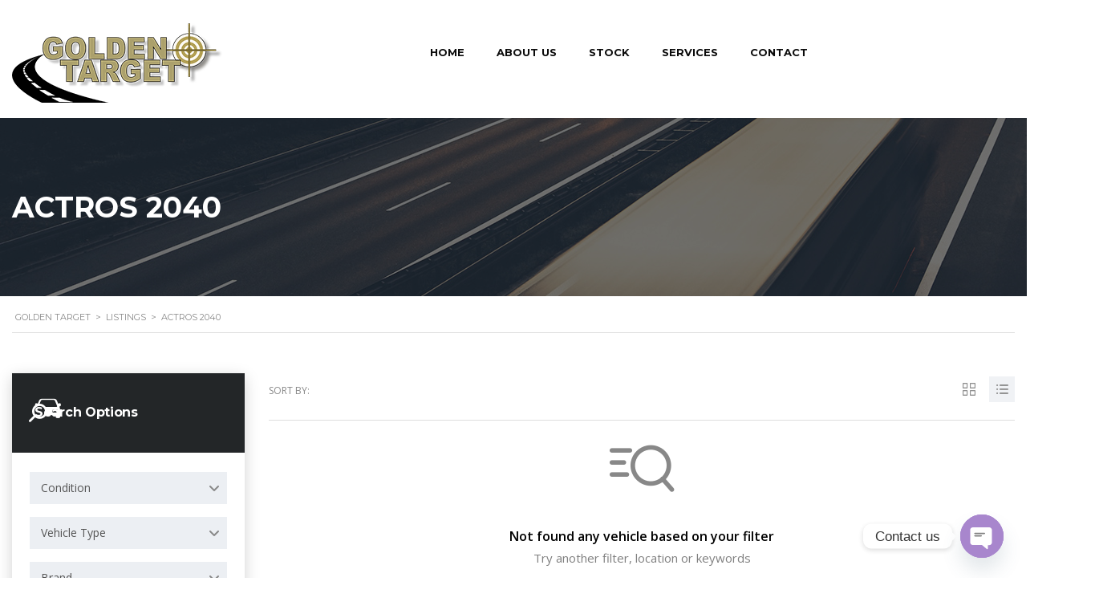

--- FILE ---
content_type: text/html; charset=UTF-8
request_url: https://goldentarget-uae.com/?taxonomy=serie&term=actros-2040
body_size: 27143
content:
<!DOCTYPE html>
<html lang="en-US" class="no-js">
<head><style>img.lazy{min-height:1px}</style><link href="https://goldentarget-uae.com/wp-content/plugins/w3-total-cache/pub/js/lazyload.min.js" as="script">
	<meta charset="UTF-8">
	<meta name="viewport" content="width=device-width, initial-scale=1.0, user-scalable=no">
	<link rel="profile" href="http://gmpg.org/xfn/11">
	<link rel="pingback" href="https://goldentarget-uae.com/xmlrpc.php">
	
	<meta name='robots' content='index, follow, max-image-preview:large, max-snippet:-1, max-video-preview:-1' />

	<!-- This site is optimized with the Yoast SEO plugin v26.0 - https://yoast.com/wordpress/plugins/seo/ -->
	<title>Actros 2040 Archives - Golden Target</title>
	<link rel="canonical" href="https://goldentarget-uae.com/?taxonomy=serie&term=actros-2040" />
	<meta property="og:locale" content="en_US" />
	<meta property="og:type" content="article" />
	<meta property="og:title" content="Actros 2040 Archives - Golden Target" />
	<meta property="og:url" content="https://goldentarget-uae.com/?taxonomy=serie&amp;term=actros-2040" />
	<meta property="og:site_name" content="Golden Target" />
	<meta name="twitter:card" content="summary_large_image" />
	<script type="application/ld+json" class="yoast-schema-graph">{"@context":"https://schema.org","@graph":[{"@type":"CollectionPage","@id":"https://goldentarget-uae.com/?taxonomy=serie&term=actros-2040","url":"https://goldentarget-uae.com/?taxonomy=serie&term=actros-2040","name":"Actros 2040 Archives - Golden Target","isPartOf":{"@id":"https://goldentarget-uae.com/#website"},"breadcrumb":{"@id":"https://goldentarget-uae.com/?taxonomy=serie&term=actros-2040#breadcrumb"},"inLanguage":"en-US"},{"@type":"BreadcrumbList","@id":"https://goldentarget-uae.com/?taxonomy=serie&term=actros-2040#breadcrumb","itemListElement":[{"@type":"ListItem","position":1,"name":"Home","item":"https://goldentarget-uae.com/"},{"@type":"ListItem","position":2,"name":"Actros 2040"}]},{"@type":"WebSite","@id":"https://goldentarget-uae.com/#website","url":"https://goldentarget-uae.com/","name":"Golden Target","description":"","publisher":{"@id":"https://goldentarget-uae.com/#organization"},"potentialAction":[{"@type":"SearchAction","target":{"@type":"EntryPoint","urlTemplate":"https://goldentarget-uae.com/?s={search_term_string}"},"query-input":{"@type":"PropertyValueSpecification","valueRequired":true,"valueName":"search_term_string"}}],"inLanguage":"en-US"},{"@type":"Organization","@id":"https://goldentarget-uae.com/#organization","name":"Golden Target","url":"https://goldentarget-uae.com/","logo":{"@type":"ImageObject","inLanguage":"en-US","@id":"https://goldentarget-uae.com/#/schema/logo/image/","url":"https://goldentarget-uae.com/wp-content/uploads/2023/05/new-golden-target-logo.png","contentUrl":"https://goldentarget-uae.com/wp-content/uploads/2023/05/new-golden-target-logo.png","width":263,"height":99,"caption":"Golden Target"},"image":{"@id":"https://goldentarget-uae.com/#/schema/logo/image/"},"sameAs":["https://www.facebook.com/GoldenTargetUAE","https://www.instagram.com/golden_target/"]}]}</script>
	<!-- / Yoast SEO plugin. -->


<link rel='dns-prefetch' href='//www.googletagmanager.com' />
<link rel='dns-prefetch' href='//fonts.googleapis.com' />
<link rel="alternate" type="application/rss+xml" title="Golden Target &raquo; Feed" href="https://goldentarget-uae.com/feed/" />
<link rel="alternate" type="application/rss+xml" title="Golden Target &raquo; Comments Feed" href="https://goldentarget-uae.com/comments/feed/" />
<link rel="alternate" type="application/rss+xml" title="Golden Target &raquo; Actros 2040 Model Feed" href="https://goldentarget-uae.com/?taxonomy=serie&#038;term=actros-2040/feed/" />
<link rel='stylesheet' id='lbg-logoshowcase-site-grid-css-css' href='https://goldentarget-uae.com/wp-content/plugins/lbg_logoshowcase/grid/css/logogridshowcase.css?ver=6.9' type='text/css' media='all' />
<link rel='stylesheet' id='lbg-logoshowcase-site-carousel-css-css' href='https://goldentarget-uae.com/wp-content/plugins/lbg_logoshowcase/carousel/css/logo_carousel.css?ver=6.9' type='text/css' media='all' />
<link rel='stylesheet' id='lbg-logoshowcase-site-perspective-css-css' href='https://goldentarget-uae.com/wp-content/plugins/lbg_logoshowcase/perspective/css/logo_perspective.css?ver=6.9' type='text/css' media='all' />
<style id='wp-block-library-inline-css' type='text/css'>
:root{--wp-block-synced-color:#7a00df;--wp-block-synced-color--rgb:122,0,223;--wp-bound-block-color:var(--wp-block-synced-color);--wp-editor-canvas-background:#ddd;--wp-admin-theme-color:#007cba;--wp-admin-theme-color--rgb:0,124,186;--wp-admin-theme-color-darker-10:#006ba1;--wp-admin-theme-color-darker-10--rgb:0,107,160.5;--wp-admin-theme-color-darker-20:#005a87;--wp-admin-theme-color-darker-20--rgb:0,90,135;--wp-admin-border-width-focus:2px}@media (min-resolution:192dpi){:root{--wp-admin-border-width-focus:1.5px}}.wp-element-button{cursor:pointer}:root .has-very-light-gray-background-color{background-color:#eee}:root .has-very-dark-gray-background-color{background-color:#313131}:root .has-very-light-gray-color{color:#eee}:root .has-very-dark-gray-color{color:#313131}:root .has-vivid-green-cyan-to-vivid-cyan-blue-gradient-background{background:linear-gradient(135deg,#00d084,#0693e3)}:root .has-purple-crush-gradient-background{background:linear-gradient(135deg,#34e2e4,#4721fb 50%,#ab1dfe)}:root .has-hazy-dawn-gradient-background{background:linear-gradient(135deg,#faaca8,#dad0ec)}:root .has-subdued-olive-gradient-background{background:linear-gradient(135deg,#fafae1,#67a671)}:root .has-atomic-cream-gradient-background{background:linear-gradient(135deg,#fdd79a,#004a59)}:root .has-nightshade-gradient-background{background:linear-gradient(135deg,#330968,#31cdcf)}:root .has-midnight-gradient-background{background:linear-gradient(135deg,#020381,#2874fc)}:root{--wp--preset--font-size--normal:16px;--wp--preset--font-size--huge:42px}.has-regular-font-size{font-size:1em}.has-larger-font-size{font-size:2.625em}.has-normal-font-size{font-size:var(--wp--preset--font-size--normal)}.has-huge-font-size{font-size:var(--wp--preset--font-size--huge)}.has-text-align-center{text-align:center}.has-text-align-left{text-align:left}.has-text-align-right{text-align:right}.has-fit-text{white-space:nowrap!important}#end-resizable-editor-section{display:none}.aligncenter{clear:both}.items-justified-left{justify-content:flex-start}.items-justified-center{justify-content:center}.items-justified-right{justify-content:flex-end}.items-justified-space-between{justify-content:space-between}.screen-reader-text{border:0;clip-path:inset(50%);height:1px;margin:-1px;overflow:hidden;padding:0;position:absolute;width:1px;word-wrap:normal!important}.screen-reader-text:focus{background-color:#ddd;clip-path:none;color:#444;display:block;font-size:1em;height:auto;left:5px;line-height:normal;padding:15px 23px 14px;text-decoration:none;top:5px;width:auto;z-index:100000}html :where(.has-border-color){border-style:solid}html :where([style*=border-top-color]){border-top-style:solid}html :where([style*=border-right-color]){border-right-style:solid}html :where([style*=border-bottom-color]){border-bottom-style:solid}html :where([style*=border-left-color]){border-left-style:solid}html :where([style*=border-width]){border-style:solid}html :where([style*=border-top-width]){border-top-style:solid}html :where([style*=border-right-width]){border-right-style:solid}html :where([style*=border-bottom-width]){border-bottom-style:solid}html :where([style*=border-left-width]){border-left-style:solid}html :where(img[class*=wp-image-]){height:auto;max-width:100%}:where(figure){margin:0 0 1em}html :where(.is-position-sticky){--wp-admin--admin-bar--position-offset:var(--wp-admin--admin-bar--height,0px)}@media screen and (max-width:600px){html :where(.is-position-sticky){--wp-admin--admin-bar--position-offset:0px}}

/*# sourceURL=wp-block-library-inline-css */
</style><style id='global-styles-inline-css' type='text/css'>
:root{--wp--preset--aspect-ratio--square: 1;--wp--preset--aspect-ratio--4-3: 4/3;--wp--preset--aspect-ratio--3-4: 3/4;--wp--preset--aspect-ratio--3-2: 3/2;--wp--preset--aspect-ratio--2-3: 2/3;--wp--preset--aspect-ratio--16-9: 16/9;--wp--preset--aspect-ratio--9-16: 9/16;--wp--preset--color--black: #000000;--wp--preset--color--cyan-bluish-gray: #abb8c3;--wp--preset--color--white: #ffffff;--wp--preset--color--pale-pink: #f78da7;--wp--preset--color--vivid-red: #cf2e2e;--wp--preset--color--luminous-vivid-orange: #ff6900;--wp--preset--color--luminous-vivid-amber: #fcb900;--wp--preset--color--light-green-cyan: #7bdcb5;--wp--preset--color--vivid-green-cyan: #00d084;--wp--preset--color--pale-cyan-blue: #8ed1fc;--wp--preset--color--vivid-cyan-blue: #0693e3;--wp--preset--color--vivid-purple: #9b51e0;--wp--preset--gradient--vivid-cyan-blue-to-vivid-purple: linear-gradient(135deg,rgb(6,147,227) 0%,rgb(155,81,224) 100%);--wp--preset--gradient--light-green-cyan-to-vivid-green-cyan: linear-gradient(135deg,rgb(122,220,180) 0%,rgb(0,208,130) 100%);--wp--preset--gradient--luminous-vivid-amber-to-luminous-vivid-orange: linear-gradient(135deg,rgb(252,185,0) 0%,rgb(255,105,0) 100%);--wp--preset--gradient--luminous-vivid-orange-to-vivid-red: linear-gradient(135deg,rgb(255,105,0) 0%,rgb(207,46,46) 100%);--wp--preset--gradient--very-light-gray-to-cyan-bluish-gray: linear-gradient(135deg,rgb(238,238,238) 0%,rgb(169,184,195) 100%);--wp--preset--gradient--cool-to-warm-spectrum: linear-gradient(135deg,rgb(74,234,220) 0%,rgb(151,120,209) 20%,rgb(207,42,186) 40%,rgb(238,44,130) 60%,rgb(251,105,98) 80%,rgb(254,248,76) 100%);--wp--preset--gradient--blush-light-purple: linear-gradient(135deg,rgb(255,206,236) 0%,rgb(152,150,240) 100%);--wp--preset--gradient--blush-bordeaux: linear-gradient(135deg,rgb(254,205,165) 0%,rgb(254,45,45) 50%,rgb(107,0,62) 100%);--wp--preset--gradient--luminous-dusk: linear-gradient(135deg,rgb(255,203,112) 0%,rgb(199,81,192) 50%,rgb(65,88,208) 100%);--wp--preset--gradient--pale-ocean: linear-gradient(135deg,rgb(255,245,203) 0%,rgb(182,227,212) 50%,rgb(51,167,181) 100%);--wp--preset--gradient--electric-grass: linear-gradient(135deg,rgb(202,248,128) 0%,rgb(113,206,126) 100%);--wp--preset--gradient--midnight: linear-gradient(135deg,rgb(2,3,129) 0%,rgb(40,116,252) 100%);--wp--preset--font-size--small: 13px;--wp--preset--font-size--medium: 20px;--wp--preset--font-size--large: 36px;--wp--preset--font-size--x-large: 42px;--wp--preset--spacing--20: 0.44rem;--wp--preset--spacing--30: 0.67rem;--wp--preset--spacing--40: 1rem;--wp--preset--spacing--50: 1.5rem;--wp--preset--spacing--60: 2.25rem;--wp--preset--spacing--70: 3.38rem;--wp--preset--spacing--80: 5.06rem;--wp--preset--shadow--natural: 6px 6px 9px rgba(0, 0, 0, 0.2);--wp--preset--shadow--deep: 12px 12px 50px rgba(0, 0, 0, 0.4);--wp--preset--shadow--sharp: 6px 6px 0px rgba(0, 0, 0, 0.2);--wp--preset--shadow--outlined: 6px 6px 0px -3px rgb(255, 255, 255), 6px 6px rgb(0, 0, 0);--wp--preset--shadow--crisp: 6px 6px 0px rgb(0, 0, 0);}:where(.is-layout-flex){gap: 0.5em;}:where(.is-layout-grid){gap: 0.5em;}body .is-layout-flex{display: flex;}.is-layout-flex{flex-wrap: wrap;align-items: center;}.is-layout-flex > :is(*, div){margin: 0;}body .is-layout-grid{display: grid;}.is-layout-grid > :is(*, div){margin: 0;}:where(.wp-block-columns.is-layout-flex){gap: 2em;}:where(.wp-block-columns.is-layout-grid){gap: 2em;}:where(.wp-block-post-template.is-layout-flex){gap: 1.25em;}:where(.wp-block-post-template.is-layout-grid){gap: 1.25em;}.has-black-color{color: var(--wp--preset--color--black) !important;}.has-cyan-bluish-gray-color{color: var(--wp--preset--color--cyan-bluish-gray) !important;}.has-white-color{color: var(--wp--preset--color--white) !important;}.has-pale-pink-color{color: var(--wp--preset--color--pale-pink) !important;}.has-vivid-red-color{color: var(--wp--preset--color--vivid-red) !important;}.has-luminous-vivid-orange-color{color: var(--wp--preset--color--luminous-vivid-orange) !important;}.has-luminous-vivid-amber-color{color: var(--wp--preset--color--luminous-vivid-amber) !important;}.has-light-green-cyan-color{color: var(--wp--preset--color--light-green-cyan) !important;}.has-vivid-green-cyan-color{color: var(--wp--preset--color--vivid-green-cyan) !important;}.has-pale-cyan-blue-color{color: var(--wp--preset--color--pale-cyan-blue) !important;}.has-vivid-cyan-blue-color{color: var(--wp--preset--color--vivid-cyan-blue) !important;}.has-vivid-purple-color{color: var(--wp--preset--color--vivid-purple) !important;}.has-black-background-color{background-color: var(--wp--preset--color--black) !important;}.has-cyan-bluish-gray-background-color{background-color: var(--wp--preset--color--cyan-bluish-gray) !important;}.has-white-background-color{background-color: var(--wp--preset--color--white) !important;}.has-pale-pink-background-color{background-color: var(--wp--preset--color--pale-pink) !important;}.has-vivid-red-background-color{background-color: var(--wp--preset--color--vivid-red) !important;}.has-luminous-vivid-orange-background-color{background-color: var(--wp--preset--color--luminous-vivid-orange) !important;}.has-luminous-vivid-amber-background-color{background-color: var(--wp--preset--color--luminous-vivid-amber) !important;}.has-light-green-cyan-background-color{background-color: var(--wp--preset--color--light-green-cyan) !important;}.has-vivid-green-cyan-background-color{background-color: var(--wp--preset--color--vivid-green-cyan) !important;}.has-pale-cyan-blue-background-color{background-color: var(--wp--preset--color--pale-cyan-blue) !important;}.has-vivid-cyan-blue-background-color{background-color: var(--wp--preset--color--vivid-cyan-blue) !important;}.has-vivid-purple-background-color{background-color: var(--wp--preset--color--vivid-purple) !important;}.has-black-border-color{border-color: var(--wp--preset--color--black) !important;}.has-cyan-bluish-gray-border-color{border-color: var(--wp--preset--color--cyan-bluish-gray) !important;}.has-white-border-color{border-color: var(--wp--preset--color--white) !important;}.has-pale-pink-border-color{border-color: var(--wp--preset--color--pale-pink) !important;}.has-vivid-red-border-color{border-color: var(--wp--preset--color--vivid-red) !important;}.has-luminous-vivid-orange-border-color{border-color: var(--wp--preset--color--luminous-vivid-orange) !important;}.has-luminous-vivid-amber-border-color{border-color: var(--wp--preset--color--luminous-vivid-amber) !important;}.has-light-green-cyan-border-color{border-color: var(--wp--preset--color--light-green-cyan) !important;}.has-vivid-green-cyan-border-color{border-color: var(--wp--preset--color--vivid-green-cyan) !important;}.has-pale-cyan-blue-border-color{border-color: var(--wp--preset--color--pale-cyan-blue) !important;}.has-vivid-cyan-blue-border-color{border-color: var(--wp--preset--color--vivid-cyan-blue) !important;}.has-vivid-purple-border-color{border-color: var(--wp--preset--color--vivid-purple) !important;}.has-vivid-cyan-blue-to-vivid-purple-gradient-background{background: var(--wp--preset--gradient--vivid-cyan-blue-to-vivid-purple) !important;}.has-light-green-cyan-to-vivid-green-cyan-gradient-background{background: var(--wp--preset--gradient--light-green-cyan-to-vivid-green-cyan) !important;}.has-luminous-vivid-amber-to-luminous-vivid-orange-gradient-background{background: var(--wp--preset--gradient--luminous-vivid-amber-to-luminous-vivid-orange) !important;}.has-luminous-vivid-orange-to-vivid-red-gradient-background{background: var(--wp--preset--gradient--luminous-vivid-orange-to-vivid-red) !important;}.has-very-light-gray-to-cyan-bluish-gray-gradient-background{background: var(--wp--preset--gradient--very-light-gray-to-cyan-bluish-gray) !important;}.has-cool-to-warm-spectrum-gradient-background{background: var(--wp--preset--gradient--cool-to-warm-spectrum) !important;}.has-blush-light-purple-gradient-background{background: var(--wp--preset--gradient--blush-light-purple) !important;}.has-blush-bordeaux-gradient-background{background: var(--wp--preset--gradient--blush-bordeaux) !important;}.has-luminous-dusk-gradient-background{background: var(--wp--preset--gradient--luminous-dusk) !important;}.has-pale-ocean-gradient-background{background: var(--wp--preset--gradient--pale-ocean) !important;}.has-electric-grass-gradient-background{background: var(--wp--preset--gradient--electric-grass) !important;}.has-midnight-gradient-background{background: var(--wp--preset--gradient--midnight) !important;}.has-small-font-size{font-size: var(--wp--preset--font-size--small) !important;}.has-medium-font-size{font-size: var(--wp--preset--font-size--medium) !important;}.has-large-font-size{font-size: var(--wp--preset--font-size--large) !important;}.has-x-large-font-size{font-size: var(--wp--preset--font-size--x-large) !important;}
/*# sourceURL=global-styles-inline-css */
</style>

<style id='classic-theme-styles-inline-css' type='text/css'>
/*! This file is auto-generated */
.wp-block-button__link{color:#fff;background-color:#32373c;border-radius:9999px;box-shadow:none;text-decoration:none;padding:calc(.667em + 2px) calc(1.333em + 2px);font-size:1.125em}.wp-block-file__button{background:#32373c;color:#fff;text-decoration:none}
/*# sourceURL=/wp-includes/css/classic-themes.min.css */
</style>
<link rel='stylesheet' id='contact-form-7-css' href='https://goldentarget-uae.com/wp-content/plugins/contact-form-7/includes/css/styles.css?ver=6.1.1' type='text/css' media='all' />
<link rel='stylesheet' id='font-awesome-min-css' href='https://goldentarget-uae.com/wp-content/plugins/motors-car-dealership-classified-listings/nuxy/metaboxes/assets/vendors/font-awesome.min.css?ver=1769124383' type='text/css' media='all' />
<link rel='stylesheet' id='motors-icons-css' href='https://goldentarget-uae.com/wp-content/plugins/motors-car-dealership-classified-listings/assets/css/frontend/icons.css?ver=1.4.88' type='text/css' media='all' />
<link rel='stylesheet' id='owl.carousel-css' href='https://goldentarget-uae.com/wp-content/plugins/motors-car-dealership-classified-listings/assets/css/frontend/owl.carousel.min.css?ver=1.4.88' type='text/css' media='all' />
<link rel='stylesheet' id='light-gallery-css' href='https://goldentarget-uae.com/wp-content/plugins/motors-car-dealership-classified-listings/assets/css/frontend/lightgallery.min.css?ver=1.4.88' type='text/css' media='all' />
<link rel='stylesheet' id='jquery-ui-css' href='https://goldentarget-uae.com/wp-content/plugins/motors-car-dealership-classified-listings/assets/css/jquery-ui.css?ver=1.4.88' type='text/css' media='all' />
<link rel='stylesheet' id='modal-style-css' href='https://goldentarget-uae.com/wp-content/plugins/motors-car-dealership-classified-listings/assets/css/modal-style.css?ver=1.4.88' type='text/css' media='all' />
<link rel='stylesheet' id='stm-icon-font-css' href='https://goldentarget-uae.com/wp-content/plugins/motors-car-dealership-classified-listings/assets/css/frontend/stm-ico-style.css?ver=1.4.88' type='text/css' media='all' />
<link rel='stylesheet' id='horizontal-filter-css' href='https://goldentarget-uae.com/wp-content/plugins/motors-car-dealership-classified-listings/assets/css/frontend/horizontal-filter.css?ver=1.4.88' type='text/css' media='all' />
<link rel='stylesheet' id='motors-style-css' href='https://goldentarget-uae.com/wp-content/plugins/motors-car-dealership-classified-listings/assets/css/style.css?ver=1.4.88' type='text/css' media='all' />
<style id='motors-style-inline-css' type='text/css'>

			:root{
				--mvl-primary-color: #cc6119;
				--mvl-secondary-color: #6c98e1;
				--mvl-secondary-color-dark: #5a7db6;
				--mvl-third-color: #232628;
				--mvl-fourth-color: #153e4d;
				
				--motors-accent-color: #1280DF;
				--motors-accent-color-alpha: rgba(18, 128, 223,0.5);
				--motors-accent-color-highalpha: rgba(18, 128, 223,0.7);
				--motors-accent-color-lowalpha: rgba(18, 128, 223,0.3);
				--motors-accent-color-super-lowalpha : rgba(18, 128, 223,0.1);
				--motors-bg-shade: #F0F3F7;
				--motors-bg-color: #FFFFFF;
				--motors-bg-lowalpha-color: rgba(255, 255, 255,0.3);
				--motors-bg-alpha-color: rgba(255, 255, 255,0.5);
				--motors-bg-highalpha-color: rgba(255, 255, 255,0.7);
				--motors-bg-contrast: #35475A;
				--motors-bg-lowestalpha-contrast: rgba(53, 71, 90,0.1);
				--motors-bg-lowalpha-contrast: rgba(53, 71, 90,0.3);
				--motors-bg-alpha-contrast: rgba(53, 71, 90,0.5);
				--motors-bg-highalpha-contrast: rgba(53, 71, 90,0.7);
				--motors-bg-highestalpha-contrast: rgba(53, 71, 90,0.9);
				--motors-text-color: #010101;
				--motors-contrast-text-color: #FFFFFF;
				--motors-text-highalpha-color: rgba(1, 1, 1,0.7);
				--motors-text-highestalpha-color: rgba(1, 1, 1,0.8);
				--motors-text-alpha-color: rgba(1, 1, 1,0.5);
				--motors-contrast-text-lowestalpha-color: rgba(255, 255, 255,0.1);
				--motors-contrast-text-lowalpha-color: rgba(255, 255, 255,0.3);
				--motors-contrast-text-highalpha-color: rgba(255, 255, 255,0.7);
				--motors-contrast-text-highestalpha-color: rgba(255, 255, 255,0.8);
				--motors-text-lowalpha-color: rgba(1, 1, 1,0.3);
				--motors-text-lowestalpha-color: rgba(1, 1, 1,0.1);
				--motors-contrast-text-alpha-color: rgba(255, 255, 255,0.5);
				--motors-border-color: rgba(1, 1, 1,0.15);
				--motors-contrast-border-color: rgba(255, 255, 255,0.15);
				--motors-spec-badge-color: #FAB637;
				--motors-sold-badge-color: #FC4E4E;
				--motors-error-bg-color: rgba(255,127,127,1);
				--motors-notice-bg-color: #fbc45d;
				--motors-success-bg-color: #dbf2a2;
				--motors-error-text-color: rgba(244,43,43,1);
				--motors-notice-text-color: #e4961a;
				--motors-success-text-color: #5eac3f;
				--motors-filter-inputs-color: #F6F7F9;

				--motors-card-bg-color: #ffffff;
				--motors-card-bg-hover-color: #F1F5F9;
				--motors-card-title-color: #111827;
				--motors-card-price-color: rgba(17, 24, 39,0.4);
				--motors-card-border-color: rgba(17, 24, 39,0.1);
				--motors-card-options-color: #4E5562;
				--motors-card-options-color-super-low-alpha: rgba(78, 85, 98,0.15);
				--motors-card-btn-color: #1280DF;
				--motors-card-popup-hover-bg-color: #f9f9f9;
				--motors-card-popup-border-color: rgba(17, 24, 39,0.15);
				--motors-card-btn-color-lowalpha: rgba(18, 128, 223,0.6);
				--motors-card-btn-color-highalpha: rgba(18, 128, 223,0.8);
				--motors-card-btn-color-super-lowalpha: rgba(18, 128, 223,0.15);

				--motors-filter-bg-color: #ffffff;
				--motors-filter-border-color: #CAD0D9;
				--motors-filter-border-color-mediumalpha: rgba(202, 208, 217,0.5);
				--motors-filter-border-color-highalpha: rgba(202, 208, 217,0.8);
				--motors-filter-border-color-lowalpha: rgba(202, 208, 217,0.3);
				--motors-filter-border-color-super-lowalpha: rgba(202, 208, 217,0.2);
				--motors-filter-text-color: #010101;
				--motors-filter-text-color-lowalpha: rgba(1, 1, 1,0.5);
				--motors-filter-text-color-highalpha: rgba(1, 1, 1,0.8);
				--motors-filter-text-color-super-lowalpha: rgba(1, 1, 1,0.2);
				--motors-filter-field-bg-color: #ffffff;
				--motors-filter-field-text-color: #010101;
				--motors-filter-field-text-color-lowalpha: rgba(1, 1, 1,0.5);
				--motors-filter-field-text-color-highalpha: rgba(1, 1, 1,0.8);
				--motors-filter-field-text-color-super-lowalpha: rgba(1, 1, 1,0.2);
				--motors-filter-field-text-color-secondary: #010101;
				--motors-filter-field-text-color-secondary-lowalpha: rgba(1, 1, 1,0.4);
				--motors-filter-field-text-color-secondary-highalpha: rgba(1, 1, 1,0.8);
				--motors-filter-field-text-color-secondary-super-lowalpha: rgba(1, 1, 1,0.2);
				--motors-filter-field-border-color: rgba(1, 1, 1,0.2);
				--motors-filter-field-border-color-lowalpha: rgba(1, 1, 1,0.1);
				--motors-filter-field-link-color: #1280DF;
				--motors-filter-field-link-color-lowalpha: rgba(18, 128, 223,0.5);
				--motors-filter-field-link-color-highalpha: rgba(18, 128, 223,0.8);
				--motors-filter-field-link-color-super-lowalpha: rgba(18, 128, 223,0.2);
			}
		:root {
--e-global-color-motors_accent: var(--motors-accent-color);
--e-global-color-motors_bg: var(--motors-bg-color);
--e-global-color-motors_bg_shade: var(--motors-bg-shade);
--e-global-color-motors_bg_contrast: var(--motors-bg-contrast);
--e-global-color-motors_text: var(--motors-text-color);
--e-global-color-motors_border: var(--motors-border-color);
--e-global-color-motors_alpha_text: var(--motors-text-alpha-color);
--e-global-color-motors_highalpha_text: var(--motors-text-highalpha-color);
--e-global-color-motors_contrast_text: var(--motors-contrast-text-color);
--e-global-color-motors_contrast_border: var(--motors-border-contrast);
--e-global-color-motors_alpha_contrast_text: var(--motors-contrast-text-alpha-color);
--e-global-color-motors_inputs_actions: var(--motors-filter-inputs-color);
--e-global-color-motors_spec_badge: var(--motors-spec-badge-color);
--e-global-color-motors_sold_badge: var(--motors-sold-badge-color);
--e-global-color-motors_filter_bg: var(--motors-filter-bg-color);
--e-global-color-motors_filter_border: var(--motors-filter-border-color);
--e-global-color-motors_filter_text: var(--motors-filter-text-color);
--e-global-color-motors_filter_text_secondary: var(--motors-filter-text-color-secondary);
--e-global-color-motors_filter_field_bg: var(--motors-filter-field-bg-color);
--e-global-color-motors_filter_field_text: var(--motors-filter-field-text-color);
--e-global-color-motors_filter_field_link: var(--motors-filter-field-link-color);
}
/*# sourceURL=motors-style-inline-css */
</style>
<link rel='stylesheet' id='stm-vc_templates_color_scheme-css' href='https://goldentarget-uae.com/wp-content/plugins/motors-wpbakery-widgets/assets/css/vc_templates_color_scheme.css?ver=6.9' type='text/css' media='all' />
<link rel='stylesheet' id='stm-theme-icons-css' href='https://goldentarget-uae.com/wp-content/themes/motors/assets/css/dist/theme-icons.css?ver=5.6.70' type='text/css' media='all' />
<link rel='stylesheet' id='stm_default_google_font-css' href='https://fonts.googleapis.com/css?family=Open+Sans%3A300%2C300italic%2Cregular%2Citalic%2C600%2C600italic%2C700%2C700italic%2C800%2C800italic%7CMontserrat%3A100%2C100italic%2C200%2C200italic%2C300%2C300italic%2Cregular%2Citalic%2C500%2C500italic%2C600%2C600italic%2C700%2C700italic%2C800%2C800italic%2C900%2C900italic&#038;subset=latin%2Clatin-ext&#038;ver=5.6.70' type='text/css' media='all' />
<link rel='stylesheet' id='taxonomy-archive-style-css' href='https://goldentarget-uae.com/wp-content/themes/motors/assets/css/dist/taxonomy-archive.css?ver=5.6.70' type='text/css' media='all' />
<link rel='stylesheet' id='bootstrap-css' href='https://goldentarget-uae.com/wp-content/themes/motors/assets/css/bootstrap/main.css?ver=5.6.70' type='text/css' media='all' />
<link rel='stylesheet' id='stm-skin-custom-css' href='https://goldentarget-uae.com/wp-content/uploads/stm_uploads/skin-custom.css?ver=18' type='text/css' media='all' />
<link rel='stylesheet' id='stm-theme-style-animation-css' href='https://goldentarget-uae.com/wp-content/themes/motors/assets/css/animation.css?ver=5.6.70' type='text/css' media='all' />
<link rel='stylesheet' id='stm-theme-style-css' href='https://goldentarget-uae.com/wp-content/themes/motors/style.css?ver=5.6.70' type='text/css' media='all' />
<style id='stm-theme-style-inline-css' type='text/css'>

			:root{
				--motors-default-base-color: #cc6119;
				--motors-default-secondary-color: #6c98e1;
				--motors-base-color: #a99d6b;
				--motors-secondary-color: #232628;
				--hma_background_color: #eaedf0;
				--hma_item_bg_color: ;
				--hma_hover_bg_color:rgba(169,157,107,1);
				--hma_hover_active_bg_color: ;
				--hma_hover_text_color: rgba(255,255,255,1);
				--hma_underline: ;
				--hma_underline_2: ;
				--hma_hover_underline: ;
				--hma_hover_underline_2: ;
			}
		
/*# sourceURL=stm-theme-style-inline-css */
</style>
<link rel='stylesheet' id='stm-wpcfto-styles-css' href='https://goldentarget-uae.com/wp-content/uploads/stm_uploads/wpcfto-generate.css?ver=55' type='text/css' media='all' />
<link rel='stylesheet' id='chaty-front-css-css' href='https://goldentarget-uae.com/wp-content/plugins/chaty/css/chaty-front.min.css?ver=3.4.81688562288' type='text/css' media='all' />
<script type="text/javascript" src="https://goldentarget-uae.com/wp-includes/js/jquery/jquery.min.js?ver=3.7.1" id="jquery-core-js"></script>
<script type="text/javascript" src="https://goldentarget-uae.com/wp-includes/js/jquery/jquery-migrate.min.js?ver=3.4.1" id="jquery-migrate-js"></script>
<script type="text/javascript" src="https://goldentarget-uae.com/wp-content/plugins/lbg_logoshowcase/carousel/js/jquery.touchSwipe.min.js?ver=6.9" id="lbg-touchSwipe-js"></script>
<script type="text/javascript" src="https://goldentarget-uae.com/wp-content/plugins/lbg_logoshowcase/grid/js/logogridshowcase.js?ver=6.9" id="lbg-logoshowcase-grid-js"></script>
<script type="text/javascript" src="https://goldentarget-uae.com/wp-content/plugins/lbg_logoshowcase/carousel/js/logo_carousel.js?ver=6.9" id="lbg-logoshowcase-carousel-js"></script>
<script type="text/javascript" src="https://goldentarget-uae.com/wp-content/plugins/lbg_logoshowcase/perspective/js/logo_perspective.js?ver=6.9" id="lbg-logoshowcase-perspective-js"></script>
<script type="text/javascript" src="https://goldentarget-uae.com/wp-content/plugins/motors-car-dealership-classified-listings/assets/js/jquery-ui-effect.min.js?ver=1.4.88" id="jquery-ui-effect-js"></script>
<script type="text/javascript" src="https://goldentarget-uae.com/wp-content/themes/motors/assets/js/classie.js?ver=5.6.70" id="stm-classie-js"></script>

<!-- Google tag (gtag.js) snippet added by Site Kit -->
<!-- Google Analytics snippet added by Site Kit -->
<script type="text/javascript" src="https://www.googletagmanager.com/gtag/js?id=GT-NML5V62J" id="google_gtagjs-js" async></script>
<script type="text/javascript" id="google_gtagjs-js-after">
/* <![CDATA[ */
window.dataLayer = window.dataLayer || [];function gtag(){dataLayer.push(arguments);}
gtag("set","linker",{"domains":["goldentarget-uae.com"]});
gtag("js", new Date());
gtag("set", "developer_id.dZTNiMT", true);
gtag("config", "GT-NML5V62J");
//# sourceURL=google_gtagjs-js-after
/* ]]> */
</script>
<script></script><link rel="https://api.w.org/" href="https://goldentarget-uae.com/wp-json/" /><link rel="EditURI" type="application/rsd+xml" title="RSD" href="https://goldentarget-uae.com/xmlrpc.php?rsd" />
<meta name="generator" content="WordPress 6.9" />
<!-- start Simple Custom CSS and JS -->
<script type="text/javascript">
document.addEventListener("DOMContentLoaded", function () {
  const searchTab = document.querySelector('a[href="#car-listing-tab-search"]');
  if (searchTab) {
    searchTab.click();
  }
});
</script>
<!-- end Simple Custom CSS and JS -->
<meta name="generator" content="Site Kit by Google 1.162.1" />		<script type="text/javascript">
            var stm_lang_code = 'en';
						var ajaxurl = 'https://goldentarget-uae.com/wp-admin/admin-ajax.php';
            var mvl_current_ajax_url = '';
			var stm_site_blog_id = "1";
			var stm_added_to_compare_text = "Added to compare";
			var stm_removed_from_compare_text = "was removed from compare";
			var stm_already_added_to_compare_text = "You have already added 3 cars";
			var reset_all_txt = "Reset All";
            var photo_remaining_singular = 'more photo';
            var photo_remaining_plural = 'more photos';
		</script>
			<script type="text/javascript">
		var stm_wpcfto_ajaxurl = 'https://goldentarget-uae.com/wp-admin/admin-ajax.php';
	</script>

	<style>
		.vue_is_disabled {
			display: none;
		}
	</style>
		<script>
		var stm_wpcfto_nonces = {"wpcfto_save_settings":"c214f44607","get_image_url":"8579b784a4","wpcfto_upload_file":"5dc8387128","wpcfto_search_posts":"1e117d10ea","wpcfto_regenerate_fonts":"28c029d725","wpcfto_create_term":"70a2266f3b"};
	</script>
	<!-- Analytics by WP Statistics - https://wp-statistics.com -->
<meta name="generator" content="Powered by WPBakery Page Builder - drag and drop page builder for WordPress."/>
<meta name="generator" content="Powered by Slider Revolution 6.7.34 - responsive, Mobile-Friendly Slider Plugin for WordPress with comfortable drag and drop interface." />
<link rel="icon" href="https://goldentarget-uae.com/wp-content/uploads/2024/06/golden-target-favicon-100x100.png" sizes="32x32" />
<link rel="icon" href="https://goldentarget-uae.com/wp-content/uploads/2024/06/golden-target-favicon-300x300.png" sizes="192x192" />
<link rel="apple-touch-icon" href="https://goldentarget-uae.com/wp-content/uploads/2024/06/golden-target-favicon-300x300.png" />
<meta name="msapplication-TileImage" content="https://goldentarget-uae.com/wp-content/uploads/2024/06/golden-target-favicon-300x300.png" />
<script>function setREVStartSize(e){
			//window.requestAnimationFrame(function() {
				window.RSIW = window.RSIW===undefined ? window.innerWidth : window.RSIW;
				window.RSIH = window.RSIH===undefined ? window.innerHeight : window.RSIH;
				try {
					var pw = document.getElementById(e.c).parentNode.offsetWidth,
						newh;
					pw = pw===0 || isNaN(pw) || (e.l=="fullwidth" || e.layout=="fullwidth") ? window.RSIW : pw;
					e.tabw = e.tabw===undefined ? 0 : parseInt(e.tabw);
					e.thumbw = e.thumbw===undefined ? 0 : parseInt(e.thumbw);
					e.tabh = e.tabh===undefined ? 0 : parseInt(e.tabh);
					e.thumbh = e.thumbh===undefined ? 0 : parseInt(e.thumbh);
					e.tabhide = e.tabhide===undefined ? 0 : parseInt(e.tabhide);
					e.thumbhide = e.thumbhide===undefined ? 0 : parseInt(e.thumbhide);
					e.mh = e.mh===undefined || e.mh=="" || e.mh==="auto" ? 0 : parseInt(e.mh,0);
					if(e.layout==="fullscreen" || e.l==="fullscreen")
						newh = Math.max(e.mh,window.RSIH);
					else{
						e.gw = Array.isArray(e.gw) ? e.gw : [e.gw];
						for (var i in e.rl) if (e.gw[i]===undefined || e.gw[i]===0) e.gw[i] = e.gw[i-1];
						e.gh = e.el===undefined || e.el==="" || (Array.isArray(e.el) && e.el.length==0)? e.gh : e.el;
						e.gh = Array.isArray(e.gh) ? e.gh : [e.gh];
						for (var i in e.rl) if (e.gh[i]===undefined || e.gh[i]===0) e.gh[i] = e.gh[i-1];
											
						var nl = new Array(e.rl.length),
							ix = 0,
							sl;
						e.tabw = e.tabhide>=pw ? 0 : e.tabw;
						e.thumbw = e.thumbhide>=pw ? 0 : e.thumbw;
						e.tabh = e.tabhide>=pw ? 0 : e.tabh;
						e.thumbh = e.thumbhide>=pw ? 0 : e.thumbh;
						for (var i in e.rl) nl[i] = e.rl[i]<window.RSIW ? 0 : e.rl[i];
						sl = nl[0];
						for (var i in nl) if (sl>nl[i] && nl[i]>0) { sl = nl[i]; ix=i;}
						var m = pw>(e.gw[ix]+e.tabw+e.thumbw) ? 1 : (pw-(e.tabw+e.thumbw)) / (e.gw[ix]);
						newh =  (e.gh[ix] * m) + (e.tabh + e.thumbh);
					}
					var el = document.getElementById(e.c);
					if (el!==null && el) el.style.height = newh+"px";
					el = document.getElementById(e.c+"_wrapper");
					if (el!==null && el) {
						el.style.height = newh+"px";
						el.style.display = "block";
					}
				} catch(e){
					console.log("Failure at Presize of Slider:" + e)
				}
			//});
		  };</script>
		<style type="text/css" id="wp-custom-css">
			@media (max-width:576px){
	.stm-slider-nice-height{
	margin-top: 7rem;	
}
}

.stm-layout-header-car_dealer_two.no_margin .stm-boats-mobile-header .bloglogo img{
	max-height: 80px;
}

.stm-layout-header-car_dealer_two.no_margin .stm-boats-mobile-menu{
	top: 90px;
}

.footer_widgets_wrapper .widget-title h6 .colored{
	color: #fff;
}

.car-listing-tabs-unit .found-cars.heading-font .blue-lt{
	color: #aaa;
}

.stm-layout-header-car_dealer_two.no_margin .stm-boats-mobile-header .stm-menu-boats-trigger span, .stm-layout-header-car_dealer_two.no_margin .stm-boats-mobile-header .stm-menu-boats-trigger.opened span{
	background: #000;
}

.stm-layout-header-car_dealer_two #wrapper .stm-boats-mobile-menu .listing-menu > li:not(.stm_megamenu) a{
	color: #000 !important;
}		</style>
		<noscript><style> .wpb_animate_when_almost_visible { opacity: 1; }</style></noscript><link rel='stylesheet' id='listing-search-empty-results-css' href='https://goldentarget-uae.com/wp-content/plugins/motors-car-dealership-classified-listings/assets/css/frontend/components/inventory/results-empty.css?ver=1.4.88' type='text/css' media='all' />
<link rel='stylesheet' id='rs-plugin-settings-css' href='//goldentarget-uae.com/wp-content/plugins/revslider/sr6/assets/css/rs6.css?ver=6.7.34' type='text/css' media='all' />
<style id='rs-plugin-settings-inline-css' type='text/css'>
#rs-demo-id {}
/*# sourceURL=rs-plugin-settings-inline-css */
</style>
</head>


<body class="archive tax-serie term-actros-2040 term-495 wp-theme-motors stm-user-not-logged-in stm-macintosh stm-template-car_dealer header_remove_compare header_remove_cart no_margin stm-layout-header-car_dealer_two has-breadcrumb_navxt theme-motors wpb-js-composer js-comp-ver-8.5 vc_responsive"  ontouchstart="">
<div id="wrapper">
				<div id="stm-boats-header" class="">
							<div id="header">
				
<div class="header-listing  listing-nontransparent-header ">

	<div class="container header-inner-content">
		<!--Logo-->
		<div class="listing-logo-main" style="">
							<a class="bloglogo" href="https://goldentarget-uae.com/">
					<img
						class="lazy" src="data:image/svg+xml,%3Csvg%20xmlns='http://www.w3.org/2000/svg'%20viewBox='0%200%20263%2099'%3E%3C/svg%3E" data-src="https://goldentarget-uae.com/wp-content/uploads/2023/05/new-golden-target-logo.png"
						style="width: 263px;"
						title="Home"
						alt="Logo"
					/>
				</a>
					</div>

		<div class="listing-service-right clearfix" style="">

			<div class="listing-right-actions">
				
				
				
							</div>

			<ul class="listing-menu clearfix" style="">
				<li id="menu-item-1621" class="menu-item menu-item-type-custom menu-item-object-custom menu-item-1621"><a href="/">Home</a></li>
<li id="menu-item-1651" class="menu-item menu-item-type-post_type menu-item-object-page menu-item-1651"><a href="https://goldentarget-uae.com/about-us/">About Us</a></li>
<li id="menu-item-5046" class="menu-item menu-item-type-custom menu-item-object-custom menu-item-5046"><a href="https://goldentarget-uae.com/index.php/listings/">STOCK</a></li>
<li id="menu-item-1656" class="menu-item menu-item-type-post_type menu-item-object-page menu-item-1656"><a href="https://goldentarget-uae.com/service/">Services</a></li>
<li id="menu-item-1657" class="menu-item menu-item-type-post_type menu-item-object-page menu-item-1657"><a href="https://goldentarget-uae.com/contact-us/">Contact</a></li>
			</ul>
		</div>
	</div>
</div>
				</div> <!-- id header -->
				
						</div>
			
<div class="stm-boats-mobile-header">
			<a class="bloglogo" href="https://goldentarget-uae.com/">
			<img
				class="lazy" src="data:image/svg+xml,%3Csvg%20xmlns='http://www.w3.org/2000/svg'%20viewBox='0%200%20263%2099'%3E%3C/svg%3E" data-src="https://goldentarget-uae.com/wp-content/uploads/2023/05/new-golden-target-logo.png"
				style="width: 263px;"
				title="Home"
				alt="Logo"
			/>
		</a>
	
	<div class="stm-menu-boats-trigger">
		<span></span>
		<span></span>
		<span></span>
	</div>
</div>

<div class="stm-boats-mobile-menu">
	<div class="inner">
		<div class="inner-content">
			<ul class="listing-menu heading-font clearfix">
				<li class="menu-item menu-item-type-custom menu-item-object-custom menu-item-1621"><a href="/">Home</a></li>
<li class="menu-item menu-item-type-post_type menu-item-object-page menu-item-1651"><a href="https://goldentarget-uae.com/about-us/">About Us</a></li>
<li class="menu-item menu-item-type-custom menu-item-object-custom menu-item-5046"><a href="https://goldentarget-uae.com/index.php/listings/">STOCK</a></li>
<li class="menu-item menu-item-type-post_type menu-item-object-page menu-item-1656"><a href="https://goldentarget-uae.com/service/">Services</a></li>
<li class="menu-item menu-item-type-post_type menu-item-object-page menu-item-1657"><a href="https://goldentarget-uae.com/contact-us/">Contact</a></li>

			</ul>
					</div>
	</div>
</div>
				<div id="main">
		<div class="entry-header left small_title_box" style="">
		<div class="container">
			<div class="entry-title">
				<h2 class="h1" style="">
				Actros 2040			</h2>
								</div>
	</div>
	</div>

	<!-- Breads -->
			<div class="stm_breadcrumbs_unit heading-font ">
				<div class="container">
					<div class="navxtBreads">
						<!-- Breadcrumb NavXT 7.4.1 -->
<span property="itemListElement" typeof="ListItem"><a property="item" typeof="WebPage" title="Go to Golden Target." href="https://goldentarget-uae.com" class="home" ><span property="name">Golden Target</span></a><meta property="position" content="1"></span> &gt; <span property="itemListElement" typeof="ListItem"><a property="item" typeof="WebPage" title="Go to Listings." href="https://goldentarget-uae.com/listings/" class="archive post-listings-archive" ><span property="name">Listings</span></a><meta property="position" content="2"></span> &gt; <span property="itemListElement" typeof="ListItem"><span property="name" class="archive taxonomy serie current-item">Actros 2040</span><meta property="url" content="https://goldentarget-uae.com/?taxonomy=serie&#038;term=actros-2040"><meta property="position" content="3"></span>					</div>
									</div>
			</div>
			<div class="archive-listing-page">
	<div class="container">
		<div class="row">

		<div class="col-md-3 col-sm-12 classic-filter-row sidebar-sm-mg-bt
		">
		<form action="https://goldentarget-uae.com/" method="get" data-trigger="filter">
	<div class="filter filter-sidebar ajax-filter">

		<input type="hidden" id="security" name="security" value="18e045cf01" />
		<div class="sidebar-entry-header">
						<i class="stm-icon-car_search"></i>
						<span class="h4">Search Options</span>
		</div>

		<div class="row row-pad-top-24">
										<div class="col-md-12 col-sm-6 stm-filter_condition">
								<div class="form-group">
									<select aria-label="Select condition" 			name="condition"
		class="filter-select"
				>
				<option class="mvl-inventory-select" data-parent="" value=""  >
				Condition			</option>
						<option class="mvl-inventory-select" data-parent="" value="new-cars"  >
				New			</option>
						<option class="mvl-inventory-select" data-parent="" value="used-cars"  >
				Used			</option>
						<option class="mvl-inventory-select" data-parent="" value="unused"   disabled='disabled'>
				Unused			</option>
			</select>
								</div>
							</div>
														<div class="col-md-12 col-sm-6 stm-filter_body">
								<div class="form-group">
									<select aria-label="Select vehicle type" 			name="body"
		class="filter-select"
				>
				<option class="mvl-inventory-select" data-parent="" value=""  >
				Vehicle Type			</option>
						<option class="mvl-inventory-select" data-parent="" value="agriculture"  >
				Agriculture			</option>
						<option class="mvl-inventory-select" data-parent="" value="air-compressor"  >
				Air Compressor			</option>
						<option class="mvl-inventory-select" data-parent="" value="airport-fire-truck"  >
				Airport Fire Truck			</option>
						<option class="mvl-inventory-select" data-parent="" value="articulated-boom-lift"  >
				Articulated Boom Lift			</option>
						<option class="mvl-inventory-select" data-parent="" value="attachment"  >
				Attachment			</option>
						<option class="mvl-inventory-select" data-parent="" value="backhoe-loader"  >
				Backhoe Loader			</option>
						<option class="mvl-inventory-select" data-parent="" value="block-crane"  >
				Block Crane			</option>
						<option class="mvl-inventory-select" data-parent="" value="chassis"  >
				Chassis			</option>
						<option class="mvl-inventory-select" data-parent="" value="container-handler"  >
				Container Handler			</option>
						<option class="mvl-inventory-select" data-parent="" value="crane"  >
				Crane			</option>
						<option class="mvl-inventory-select" data-parent="" value="drilling"  >
				Drilling			</option>
						<option class="mvl-inventory-select" data-parent="" value="excavator"  >
				Excavator			</option>
						<option class="mvl-inventory-select" data-parent="" value="fire-truck"  >
				Fire Truck			</option>
						<option class="mvl-inventory-select" data-parent="" value="forklift"  >
				Forklift			</option>
						<option class="mvl-inventory-select" data-parent="" value="grapple"  >
				Grapple			</option>
						<option class="mvl-inventory-select" data-parent="" value="head-truck"  >
				Head Truck			</option>
						<option class="mvl-inventory-select" data-parent="" value="hook-loader"  >
				Hook Loader			</option>
						<option class="mvl-inventory-select" data-parent="" value="manlift"  >
				Manlift			</option>
						<option class="mvl-inventory-select" data-parent="" value="milling"  >
				Milling			</option>
						<option class="mvl-inventory-select" data-parent="" value="mini-crane"  >
				Mini Crane			</option>
						<option class="mvl-inventory-select" data-parent="" value="mixer"  >
				Mixer			</option>
						<option class="mvl-inventory-select" data-parent="" value="others"  >
				Others			</option>
						<option class="mvl-inventory-select" data-parent="" value="reach-stacker"  >
				Reach Stacker 			</option>
						<option class="mvl-inventory-select" data-parent="" value="ripper"  >
				Ripper			</option>
						<option class="mvl-inventory-select" data-parent="" value="roller"  >
				Roller			</option>
						<option class="mvl-inventory-select" data-parent="" value="scissor-lift"  >
				Scissor Lift			</option>
						<option class="mvl-inventory-select" data-parent="" value="self-loading-mixer"  >
				Self Loading Mixer			</option>
						<option class="mvl-inventory-select" data-parent="" value="skid-steer-loader"  >
				Skid Steer Loader			</option>
						<option class="mvl-inventory-select" data-parent="" value="skip-loader"  >
				Skip Loader			</option>
						<option class="mvl-inventory-select" data-parent="" value="spider-crane"  >
				Spider Crane			</option>
						<option class="mvl-inventory-select" data-parent="" value="sweeper-truck"  >
				Sweeper Truck			</option>
						<option class="mvl-inventory-select" data-parent="" value="tanker"  >
				Tanker			</option>
						<option class="mvl-inventory-select" data-parent="" value="telehandler"  >
				Telehandler			</option>
						<option class="mvl-inventory-select" data-parent="" value="telescopic-loader"  >
				Telescopic Loader			</option>
						<option class="mvl-inventory-select" data-parent="" value="tiller"  >
				Tiller			</option>
						<option class="mvl-inventory-select" data-parent="" value="tipper"  >
				Tipper			</option>
						<option class="mvl-inventory-select" data-parent="" value="tractor"  >
				Tractor			</option>
						<option class="mvl-inventory-select" data-parent="" value="trencher"  >
				Trencher			</option>
						<option class="mvl-inventory-select" data-parent="" value="tunneling"  >
				Tunneling			</option>
						<option class="mvl-inventory-select" data-parent="" value="underground-mining"  >
				Underground Mining			</option>
						<option class="mvl-inventory-select" data-parent="" value="water-tank"  >
				Water Tank			</option>
						<option class="mvl-inventory-select" data-parent="" value="wheel-loader"  >
				Wheel Loader			</option>
						<option class="mvl-inventory-select" data-parent="" value="airport-equipment"   disabled='disabled'>
				Airport Equipment			</option>
						<option class="mvl-inventory-select" data-parent="" value="auger"   disabled='disabled'>
				Auger			</option>
						<option class="mvl-inventory-select" data-parent="" value="boom-lift"   disabled='disabled'>
				Boom Lift			</option>
						<option class="mvl-inventory-select" data-parent="" value="cargo-loading"   disabled='disabled'>
				Cargo Loading			</option>
						<option class="mvl-inventory-select" data-parent="" value="concrete-pump"   disabled='disabled'>
				Concrete Pump			</option>
						<option class="mvl-inventory-select" data-parent="" value="disk-trencher"   disabled='disabled'>
				Disk Trencher			</option>
						<option class="mvl-inventory-select" data-parent="" value="clamp"   disabled='disabled'>
				Excavator Clamp			</option>
						<option class="mvl-inventory-select" data-parent="" value="garbage-truck"   disabled='disabled'>
				Garbage Truck			</option>
						<option class="mvl-inventory-select" data-parent="" value="generator"   disabled='disabled'>
				Generator			</option>
						<option class="mvl-inventory-select" data-parent="" value="hydraulic-hammer"   disabled='disabled'>
				Hydraulic Hammer			</option>
						<option class="mvl-inventory-select" data-parent="" value="lowbed-trailer"   disabled='disabled'>
				Lowbed Trailer			</option>
						<option class="mvl-inventory-select" data-parent="" value="machinery"   disabled='disabled'>
				Machinery			</option>
						<option class="mvl-inventory-select" data-parent="" value="material-handling"   disabled='disabled'>
				Material Handling			</option>
						<option class="mvl-inventory-select" data-parent="" value="motor-grader"   disabled='disabled'>
				Motor Grader			</option>
						<option class="mvl-inventory-select" data-parent="" value="recovery"   disabled='disabled'>
				Recovery			</option>
						<option class="mvl-inventory-select" data-parent="" value="safety-truck"   disabled='disabled'>
				Safety Truck			</option>
						<option class="mvl-inventory-select" data-parent="" value="stationary-concrete-pump"   disabled='disabled'>
				Stationary Concrete Pump			</option>
						<option class="mvl-inventory-select" data-parent="" value="terminal-truck"   disabled='disabled'>
				Terminal Truck			</option>
						<option class="mvl-inventory-select" data-parent="" value="tipper-trailer"   disabled='disabled'>
				Tipper Trailer			</option>
						<option class="mvl-inventory-select" data-parent="" value="trailer"   disabled='disabled'>
				Trailer			</option>
						<option class="mvl-inventory-select" data-parent="" value="transporter"   disabled='disabled'>
				Transporter			</option>
						<option class="mvl-inventory-select" data-parent="" value="trucks"   disabled='disabled'>
				Trucks			</option>
						<option class="mvl-inventory-select" data-parent="" value="vacuum-tank"   disabled='disabled'>
				Vacuum Tank			</option>
						<option class="mvl-inventory-select" data-parent="" value="welding-machine"   disabled='disabled'>
				Welding Machine			</option>
						<option class="mvl-inventory-select" data-parent="" value="wheal-loader"   disabled='disabled'>
				Wheal Loader			</option>
						<option class="mvl-inventory-select" data-parent="" value="wheel-excavator"   disabled='disabled'>
				Wheel Excavator			</option>
			</select>
								</div>
							</div>
														<div class="col-md-12 col-sm-6 stm-filter_make">
								<div class="form-group">
									<select aria-label="Select brand" 			name="make"
		class="filter-select"
				>
				<option class="mvl-inventory-select" data-parent="" value=""  >
				Brand			</option>
						<option class="mvl-inventory-select" data-parent="" value="ashok-leyland"  >
				ASHOK LEYLAND			</option>
						<option class="mvl-inventory-select" data-parent="" value="atlas-copco"  >
				ATLAS COPCO			</option>
						<option class="mvl-inventory-select" data-parent="" value="axb"  >
				AXB			</option>
						<option class="mvl-inventory-select" data-parent="" value="amco-veba"  >
				Amco Veba			</option>
						<option class="mvl-inventory-select" data-parent="" value="blk"  >
				BLK			</option>
						<option class="mvl-inventory-select" data-parent="" value="bilaike"  >
				Bilaike			</option>
						<option class="mvl-inventory-select" data-parent="" value="bobcat"  >
				Bobcat			</option>
						<option class="mvl-inventory-select" data-parent="" value="case"  >
				Case			</option>
						<option class="mvl-inventory-select" data-parent="" value="caterpillar"  >
				Caterpillar			</option>
						<option class="mvl-inventory-select" data-parent="" value="colet"  >
				Colet			</option>
						<option class="mvl-inventory-select" data-parent="" value="daf"  >
				DAF			</option>
						<option class="mvl-inventory-select" data-parent="" value="deutz-fahr"  >
				DEUTZ-FAHR			</option>
						<option class="mvl-inventory-select" data-parent="" value="dooxin"  >
				DOOXIN			</option>
						<option class="mvl-inventory-select" data-parent="" value="elephant"  >
				Elephant			</option>
						<option class="mvl-inventory-select" data-parent="" value="future"  >
				FUTURE			</option>
						<option class="mvl-inventory-select" data-parent="" value="fassi"  >
				Fassi			</option>
						<option class="mvl-inventory-select" data-parent="" value="faw"  >
				Faw			</option>
						<option class="mvl-inventory-select" data-parent="" value="gehl"  >
				GEHL			</option>
						<option class="mvl-inventory-select" data-parent="" value="hamm"  >
				HAMM			</option>
						<option class="mvl-inventory-select" data-parent="" value="hered"  >
				HERED			</option>
						<option class="mvl-inventory-select" data-parent="" value="hitachi"  >
				HITACHI			</option>
						<option class="mvl-inventory-select" data-parent="" value="hmb"  >
				HMB			</option>
						<option class="mvl-inventory-select" data-parent="" value="hino"  >
				Hino			</option>
						<option class="mvl-inventory-select" data-parent="" value="hydraulic-hammer"  >
				Hydraulic Hammer			</option>
						<option class="mvl-inventory-select" data-parent="" value="hyundai"  >
				Hyundai			</option>
						<option class="mvl-inventory-select" data-parent="" value="ing-bonfiglioli"  >
				ING BONFIGLIOLI			</option>
						<option class="mvl-inventory-select" data-parent="" value="iveco"  >
				IVECO			</option>
						<option class="mvl-inventory-select" data-parent="" value="jcb"  >
				JCB			</option>
						<option class="mvl-inventory-select" data-parent="" value="john-deere"  >
				JOHN DEERE			</option>
						<option class="mvl-inventory-select" data-parent="" value="kinshofer"  >
				Kinshofer			</option>
						<option class="mvl-inventory-select" data-parent="" value="lgcm"  >
				LGCM			</option>
						<option class="mvl-inventory-select" data-parent="" value="lyals"  >
				LYALS			</option>
						<option class="mvl-inventory-select" data-parent="" value="linde"  >
				Linde			</option>
						<option class="mvl-inventory-select" data-parent="" value="man"  >
				MAN			</option>
						<option class="mvl-inventory-select" data-parent="" value="morooka"  >
				MOROOKA			</option>
						<option class="mvl-inventory-select" data-parent="" value="manitou"  >
				Manitou			</option>
						<option class="mvl-inventory-select" data-parent="" value="mantall"  >
				Mantall			</option>
						<option class="mvl-inventory-select" data-parent="" value="mercedes"  >
				Mercedes			</option>
						<option class="mvl-inventory-select" data-parent="" value="naffco"  >
				NAFFCO			</option>
						<option class="mvl-inventory-select" data-parent="" value="nissan"  >
				Nissan			</option>
						<option class="mvl-inventory-select" data-parent="" value="rippa"  >
				RIPPA			</option>
						<option class="mvl-inventory-select" data-parent="" value="renault"  >
				Renault			</option>
						<option class="mvl-inventory-select" data-parent="" value="reynold-boughton"  >
				Reynold Boughton			</option>
						<option class="mvl-inventory-select" data-parent="" value="scania"  >
				SCANIA			</option>
						<option class="mvl-inventory-select" data-parent="" value="sdch"  >
				SDCH			</option>
						<option class="mvl-inventory-select" data-parent="" value="seven-crane"  >
				SEVEN Crane			</option>
						<option class="mvl-inventory-select" data-parent="" value="socma"  >
				SOCMA			</option>
						<option class="mvl-inventory-select" data-parent="" value="solution"  >
				SOLUTION			</option>
						<option class="mvl-inventory-select" data-parent="" value="sunward"  >
				SUNWARD			</option>
						<option class="mvl-inventory-select" data-parent="" value="sany-palfinger"  >
				Sany Palfinger			</option>
						<option class="mvl-inventory-select" data-parent="" value="suihe"  >
				Suihe			</option>
						<option class="mvl-inventory-select" data-parent="" value="tamrock"  >
				TAMROCK			</option>
						<option class="mvl-inventory-select" data-parent="" value="volvo"  >
				Volvo			</option>
						<option class="mvl-inventory-select" data-parent="" value="wacker-neuson"  >
				Wacker Neuson			</option>
						<option class="mvl-inventory-select" data-parent="" value="accodr"   disabled='disabled'>
				ACCODR			</option>
						<option class="mvl-inventory-select" data-parent="" value="agt"   disabled='disabled'>
				AGT			</option>
						<option class="mvl-inventory-select" data-parent="" value="amss"   disabled='disabled'>
				AMSS			</option>
						<option class="mvl-inventory-select" data-parent="" value="atlas"   disabled='disabled'>
				ATLAS			</option>
						<option class="mvl-inventory-select" data-parent="" value="baoli"   disabled='disabled'>
				BAOLI			</option>
						<option class="mvl-inventory-select" data-parent="" value="bewell"   disabled='disabled'>
				BEWELL			</option>
						<option class="mvl-inventory-select" data-parent="" value="belle"   disabled='disabled'>
				Belle			</option>
						<option class="mvl-inventory-select" data-parent="" value="beringer"   disabled='disabled'>
				Beringer			</option>
						<option class="mvl-inventory-select" data-parent="" value="bomag"   disabled='disabled'>
				Bomag			</option>
						<option class="mvl-inventory-select" data-parent="" value="changan"   disabled='disabled'>
				Changan			</option>
						<option class="mvl-inventory-select" data-parent="" value="demag"   disabled='disabled'>
				DEMAG			</option>
						<option class="mvl-inventory-select" data-parent="" value="dieci"   disabled='disabled'>
				Dieci			</option>
						<option class="mvl-inventory-select" data-parent="" value="ditch-witch"   disabled='disabled'>
				Ditch Witch			</option>
						<option class="mvl-inventory-select" data-parent="" value="dongfeng"   disabled='disabled'>
				Dongfeng			</option>
						<option class="mvl-inventory-select" data-parent="" value="doosan"   disabled='disabled'>
				Doosan			</option>
						<option class="mvl-inventory-select" data-parent="" value="escorts"   disabled='disabled'>
				ESCORTS			</option>
						<option class="mvl-inventory-select" data-parent="" value="everun"   disabled='disabled'>
				Everun			</option>
						<option class="mvl-inventory-select" data-parent="" value="fuji-galaxy"   disabled='disabled'>
				FUJI GALAXY			</option>
						<option class="mvl-inventory-select" data-parent="" value="ford"   disabled='disabled'>
				Ford			</option>
						<option class="mvl-inventory-select" data-parent="" value="hd-90"   disabled='disabled'>
				HD 90			</option>
						<option class="mvl-inventory-select" data-parent="" value="hiab"   disabled='disabled'>
				HIAB			</option>
						<option class="mvl-inventory-select" data-parent="" value="hyster"   disabled='disabled'>
				HYSTER			</option>
						<option class="mvl-inventory-select" data-parent="" value="jac"   disabled='disabled'>
				JAC			</option>
						<option class="mvl-inventory-select" data-parent="" value="jisan"   disabled='disabled'>
				JISAN			</option>
						<option class="mvl-inventory-select" data-parent="" value="kalmar"   disabled='disabled'>
				KALMAR			</option>
						<option class="mvl-inventory-select" data-parent="" value="komatsu"   disabled='disabled'>
				Komatsu			</option>
						<option class="mvl-inventory-select" data-parent="" value="liugong"   disabled='disabled'>
				LIUGONG			</option>
						<option class="mvl-inventory-select" data-parent="" value="landhonor"   disabled='disabled'>
				Landhonor			</option>
						<option class="mvl-inventory-select" data-parent="" value="local-trailer"   disabled='disabled'>
				Local Trailer			</option>
						<option class="mvl-inventory-select" data-parent="" value="machpro"   disabled='disabled'>
				MACHPRO			</option>
						<option class="mvl-inventory-select" data-parent="" value="mammut"   disabled='disabled'>
				MAMMUT			</option>
						<option class="mvl-inventory-select" data-parent="" value="merlo"   disabled='disabled'>
				MERLO			</option>
						<option class="mvl-inventory-select" data-parent="" value="mitsubishi"   disabled='disabled'>
				MITSUBISHI			</option>
						<option class="mvl-inventory-select" data-parent="" value="mustang"   disabled='disabled'>
				MUSTANG			</option>
						<option class="mvl-inventory-select" data-parent="" value="matenin"   disabled='disabled'>
				Matenin			</option>
						<option class="mvl-inventory-select" data-parent="" value="miller"   disabled='disabled'>
				Miller			</option>
						<option class="mvl-inventory-select" data-parent="" value="others"   disabled='disabled'>
				Others			</option>
						<option class="mvl-inventory-select" data-parent="" value="palfinger"   disabled='disabled'>
				PALFINGER			</option>
						<option class="mvl-inventory-select" data-parent="" value="ricardo"   disabled='disabled'>
				Ricardo			</option>
						<option class="mvl-inventory-select" data-parent="" value="sakai"   disabled='disabled'>
				Sakai			</option>
						<option class="mvl-inventory-select" data-parent="" value="schwing-stetter"   disabled='disabled'>
				Schwing Stetter			</option>
						<option class="mvl-inventory-select" data-parent="" value="tata-daewoo"   disabled='disabled'>
				TATA Daewoo			</option>
						<option class="mvl-inventory-select" data-parent="" value="tcm"   disabled='disabled'>
				TCM			</option>
						<option class="mvl-inventory-select" data-parent="" value="ta"   disabled='disabled'>
				Ta			</option>
						<option class="mvl-inventory-select" data-parent="" value="tadano"   disabled='disabled'>
				Tadano			</option>
						<option class="mvl-inventory-select" data-parent="" value="tat"   disabled='disabled'>
				Tat			</option>
						<option class="mvl-inventory-select" data-parent="" value="terberg"   disabled='disabled'>
				Terberg			</option>
						<option class="mvl-inventory-select" data-parent="" value="trencher-matenin"   disabled='disabled'>
				Trencher Matenin			</option>
						<option class="mvl-inventory-select" data-parent="" value="unic"   disabled='disabled'>
				UNIC			</option>
						<option class="mvl-inventory-select" data-parent="" value="xcmg"   disabled='disabled'>
				XCMG			</option>
			</select>
								</div>
							</div>
														<div class="col-md-12 col-sm-6 stm-filter_serie">
								<div class="form-group">
									<select aria-label="Select model" 			name="serie"
		class="filter-select"
				>
				<option class="mvl-inventory-select" data-parent="" value=""  >
				Model			</option>
						<option class="mvl-inventory-select" data-parent="" value="08"  >
				08			</option>
						<option class="mvl-inventory-select" data-parent="" value="140e21"  >
				140E21			</option>
						<option class="mvl-inventory-select" data-parent="" value="1625"  >
				1625			</option>
						<option class="mvl-inventory-select" data-parent="" value="1650"  >
				1650			</option>
						<option class="mvl-inventory-select" data-parent="" value="1927"  >
				1927			</option>
						<option class="mvl-inventory-select" data-parent="" value="2638"  >
				2638			</option>
						<option class="mvl-inventory-select" data-parent="" value="311-d"  >
				311 D			</option>
						<option class="mvl-inventory-select" data-parent="" value="323d3"  >
				323D3			</option>
						<option class="mvl-inventory-select" data-parent="" value="3332"  >
				3332			</option>
						<option class="mvl-inventory-select" data-parent="" value="3dx"  >
				3DX			</option>
						<option class="mvl-inventory-select" data-parent="" value="4140"  >
				4140			</option>
						<option class="mvl-inventory-select" data-parent="" value="4181p2k15"  >
				4181P2K15			</option>
						<option class="mvl-inventory-select" data-parent="" value="450dx"  >
				450DX			</option>
						<option class="mvl-inventory-select" data-parent="" value="50d-9sa"  >
				50D-9SA			</option>
						<option class="mvl-inventory-select" data-parent="" value="6110-4w"  >
				6110.4W			</option>
						<option class="mvl-inventory-select" data-parent="" value="680"  >
				680			</option>
						<option class="mvl-inventory-select" data-parent="" value="812"  >
				812			</option>
						<option class="mvl-inventory-select" data-parent="" value="930"  >
				930			</option>
						<option class="mvl-inventory-select" data-parent="" value="94g"  >
				94G			</option>
						<option class="mvl-inventory-select" data-parent="" value="actros-1840"  >
				Actros 1840			</option>
						<option class="mvl-inventory-select" data-parent="" value="actros-2048"  >
				Actros 2048			</option>
						<option class="mvl-inventory-select" data-parent="" value="actros-2546"  >
				Actros 2546			</option>
						<option class="mvl-inventory-select" data-parent="" value="actros-2641"  >
				Actros 2641			</option>
						<option class="mvl-inventory-select" data-parent="" value="actros-2642"  >
				Actros 2642			</option>
						<option class="mvl-inventory-select" data-parent="" value="actros-3354"  >
				Actros 3354			</option>
						<option class="mvl-inventory-select" data-parent="" value="actros-3355"  >
				Actros 3355			</option>
						<option class="mvl-inventory-select" data-parent="" value="arocs-1832"  >
				Arocs 1832			</option>
						<option class="mvl-inventory-select" data-parent="" value="arocs-2045"  >
				Arocs 2045			</option>
						<option class="mvl-inventory-select" data-parent="" value="arocs-3342"  >
				Arocs 3342			</option>
						<option class="mvl-inventory-select" data-parent="" value="arocs-3348"  >
				Arocs 3348			</option>
						<option class="mvl-inventory-select" data-parent="" value="arocs-3363"  >
				Arocs 3363			</option>
						<option class="mvl-inventory-select" data-parent="" value="brk140a"  >
				BRK140A			</option>
						<option class="mvl-inventory-select" data-parent="" value="barracuda"  >
				Barracuda			</option>
						<option class="mvl-inventory-select" data-parent="" value="c4531tl"  >
				C4531TL			</option>
						<option class="mvl-inventory-select" data-parent="" value="cb34b"  >
				CB34B			</option>
						<option class="mvl-inventory-select" data-parent="" value="dx230pc-9"  >
				DX230PC-9			</option>
						<option class="mvl-inventory-select" data-parent="" value="disk-trencher"  >
				Disk Trencher			</option>
						<option class="mvl-inventory-select" data-parent="" value="epb3200b-3"  >
				EPB3200b-3			</option>
						<option class="mvl-inventory-select" data-parent="" value="epb4500b-e"  >
				EPB4500B-E			</option>
						<option class="mvl-inventory-select" data-parent="" value="eurocargo-180e28"  >
				EUROCARGO 180E28			</option>
						<option class="mvl-inventory-select" data-parent="" value="euro-cargo-180e28"  >
				Euro Cargo 180E28			</option>
						<option class="mvl-inventory-select" data-parent="" value="f-10-3000mm"  >
				F-10 3000mm			</option>
						<option class="mvl-inventory-select" data-parent="" value="f115a-0-22"  >
				F115A.0.22			</option>
						<option class="mvl-inventory-select" data-parent="" value="f155a-0-22"  >
				F155A.0.22			</option>
						<option class="mvl-inventory-select" data-parent="" value="f295a-2-24"  >
				F295A.2.24			</option>
						<option class="mvl-inventory-select" data-parent="" value="f50a-0-22"  >
				F50A.0.22			</option>
						<option class="mvl-inventory-select" data-parent="" value="f85b-0-22"  >
				F85B.0.22			</option>
						<option class="mvl-inventory-select" data-parent="" value="fh-460"  >
				FH 460			</option>
						<option class="mvl-inventory-select" data-parent="" value="fm410"  >
				FM410			</option>
						<option class="mvl-inventory-select" data-parent="" value="ft-cwg72"  >
				FT-CWG72			</option>
						<option class="mvl-inventory-select" data-parent="" value="ft-rt57"  >
				FT-RT57			</option>
						<option class="mvl-inventory-select" data-parent="" value="ft-y-tc38"  >
				FT-Y-TC38			</option>
						<option class="mvl-inventory-select" data-parent="" value="forks"  >
				Forks			</option>
						<option class="mvl-inventory-select" data-parent="" value="g480"  >
				G480			</option>
						<option class="mvl-inventory-select" data-parent="" value="gbl-x-920"  >
				GBL-X-920			</option>
						<option class="mvl-inventory-select" data-parent="" value="gpd30"  >
				GPD30			</option>
						<option class="mvl-inventory-select" data-parent="" value="glass-suction-lifter"  >
				Glass Suction Lifter			</option>
						<option class="mvl-inventory-select" data-parent="" value="h15"  >
				H15			</option>
						<option class="mvl-inventory-select" data-parent="" value="h205d"  >
				H205D			</option>
						<option class="mvl-inventory-select" data-parent="" value="h220"  >
				H220			</option>
						<option class="mvl-inventory-select" data-parent="" value="h25"  >
				H25			</option>
						<option class="mvl-inventory-select" data-parent="" value="h35"  >
				H35			</option>
						<option class="mvl-inventory-select" data-parent="" value="h65e"  >
				H65E			</option>
						<option class="mvl-inventory-select" data-parent="" value="ha14je"  >
				HA14JE			</option>
						<option class="mvl-inventory-select" data-parent="" value="ha21je"  >
				HA21JE			</option>
						<option class="mvl-inventory-select" data-parent="" value="hb50"  >
				HB50			</option>
						<option class="mvl-inventory-select" data-parent="" value="hc0607ea"  >
				HC0607EA			</option>
						<option class="mvl-inventory-select" data-parent="" value="hc0610e"  >
				HC0610E			</option>
						<option class="mvl-inventory-select" data-parent="" value="hd12vv"  >
				HD12VV			</option>
						<option class="mvl-inventory-select" data-parent="" value="hd14vv"  >
				HD14VV			</option>
						<option class="mvl-inventory-select" data-parent="" value="hm0608e"  >
				HM0608E			</option>
						<option class="mvl-inventory-select" data-parent="" value="hnf-100"  >
				HNF-100			</option>
						<option class="mvl-inventory-select" data-parent="" value="hnf-160s"  >
				HNF-160S			</option>
						<option class="mvl-inventory-select" data-parent="" value="hnf-30"  >
				HNF-30			</option>
						<option class="mvl-inventory-select" data-parent="" value="hnf-50tc"  >
				HNF-50TC			</option>
						<option class="mvl-inventory-select" data-parent="" value="hnf-70"  >
				HNF-70			</option>
						<option class="mvl-inventory-select" data-parent="" value="hns-50"  >
				HNS-50			</option>
						<option class="mvl-inventory-select" data-parent="" value="hnt-110"  >
				HNT-110			</option>
						<option class="mvl-inventory-select" data-parent="" value="hs1212h"  >
				HS1212H			</option>
						<option class="mvl-inventory-select" data-parent="" value="hss0607h"  >
				HSS0607H			</option>
						<option class="mvl-inventory-select" data-parent="" value="hx360l"  >
				HX360L			</option>
						<option class="mvl-inventory-select" data-parent="" value="hz160jrt"  >
				HZ160JRT			</option>
						<option class="mvl-inventory-select" data-parent="" value="ibp-10200-m-2si"  >
				IBP 10200 M / 2SI			</option>
						<option class="mvl-inventory-select" data-parent="" value="ibp-8000-m-2sl"  >
				IBP 8000 M / 2SL			</option>
						<option class="mvl-inventory-select" data-parent="" value="j6p-420"  >
				J6P-420			</option>
						<option class="mvl-inventory-select" data-parent="" value="k40e-jaguar"  >
				K40E Jaguar			</option>
						<option class="mvl-inventory-select" data-parent="" value="k420"  >
				K420			</option>
						<option class="mvl-inventory-select" data-parent="" value="kerax-380"  >
				KERAX 380			</option>
						<option class="mvl-inventory-select" data-parent="" value="km401h-1500"  >
				KM401H-1500			</option>
						<option class="mvl-inventory-select" data-parent="" value="kerax-380-35"  >
				Kerax 380.35			</option>
						<option class="mvl-inventory-select" data-parent="" value="lg35r"  >
				LG35R			</option>
						<option class="mvl-inventory-select" data-parent="" value="lt-414"  >
				LT 414			</option>
						<option class="mvl-inventory-select" data-parent="" value="ly680"  >
				LY680			</option>
						<option class="mvl-inventory-select" data-parent="" value="mbl-x-920"  >
				MBL-X-920			</option>
						<option class="mvl-inventory-select" data-parent="" value="mk35"  >
				MK35			</option>
						<option class="mvl-inventory-select" data-parent="" value="mrt2150"  >
				MRT2150			</option>
						<option class="mvl-inventory-select" data-parent="" value="manlift-basket"  >
				Manlift Basket			</option>
						<option class="mvl-inventory-select" data-parent="" value="milling-machine"  >
				Milling Machine			</option>
						<option class="mvl-inventory-select" data-parent="" value="mini-excavator"  >
				Mini Excavator			</option>
						<option class="mvl-inventory-select" data-parent="" value="nf-phc300-8edj"  >
				NF-PHC300-8EDJ			</option>
						<option class="mvl-inventory-select" data-parent="" value="partner-lx"  >
				PARTNER LX			</option>
						<option class="mvl-inventory-select" data-parent="" value="r30s"  >
				R30S			</option>
						<option class="mvl-inventory-select" data-parent="" value="rd7"  >
				RD7			</option>
						<option class="mvl-inventory-select" data-parent="" value="sl3000tl"  >
				SL3000TL			</option>
						<option class="mvl-inventory-select" data-parent="" value="sl32w"  >
				SL32W			</option>
						<option class="mvl-inventory-select" data-parent="" value="sl50n"  >
				SL50N			</option>
						<option class="mvl-inventory-select" data-parent="" value="sl52w"  >
				SL52W			</option>
						<option class="mvl-inventory-select" data-parent="" value="sl60r"  >
				SL60R			</option>
						<option class="mvl-inventory-select" data-parent="" value="sl61w"  >
				SL61W			</option>
						<option class="mvl-inventory-select" data-parent="" value="spk36080"  >
				SPK36080			</option>
						<option class="mvl-inventory-select" data-parent="" value="spk42502"  >
				SPK42502			</option>
						<option class="mvl-inventory-select" data-parent="" value="sps12500bf"  >
				SPS12500BF			</option>
						<option class="mvl-inventory-select" data-parent="" value="sps16000bf"  >
				SPS16000BF			</option>
						<option class="mvl-inventory-select" data-parent="" value="sps25000cf"  >
				SPS25000CF			</option>
						<option class="mvl-inventory-select" data-parent="" value="ss3-0"  >
				SS3.0			</option>
						<option class="mvl-inventory-select" data-parent="" value="swe150w"  >
				SWE150W			</option>
						<option class="mvl-inventory-select" data-parent="" value="swe225e-3h"  >
				SWE225E-3H			</option>
						<option class="mvl-inventory-select" data-parent="" value="swe25uf"  >
				SWE25UF			</option>
						<option class="mvl-inventory-select" data-parent="" value="swe35uf"  >
				SWE35UF			</option>
						<option class="mvl-inventory-select" data-parent="" value="swe400e-3h"  >
				SWE400E-3H			</option>
						<option class="mvl-inventory-select" data-parent="" value="swe60e"  >
				SWE60E			</option>
						<option class="mvl-inventory-select" data-parent="" value="swe80e9"  >
				SWE80E9			</option>
						<option class="mvl-inventory-select" data-parent="" value="swl2820"  >
				SWL2820			</option>
						<option class="mvl-inventory-select" data-parent="" value="swl3220"  >
				SWL3220			</option>
						<option class="mvl-inventory-select" data-parent="" value="swl4028"  >
				SWL4028			</option>
						<option class="mvl-inventory-select" data-parent="" value="swth3007"  >
				SWTH3007			</option>
						<option class="mvl-inventory-select" data-parent="" value="swtl4528"  >
				SWTL4528			</option>
						<option class="mvl-inventory-select" data-parent="" value="tgs-26-360"  >
				TGS 26.360			</option>
						<option class="mvl-inventory-select" data-parent="" value="tgs-26-440"  >
				TGS 26.440			</option>
						<option class="mvl-inventory-select" data-parent="" value="tgs18-440"  >
				TGS18.440			</option>
						<option class="mvl-inventory-select" data-parent="" value="th417"  >
				TH417			</option>
						<option class="mvl-inventory-select" data-parent="" value="tkb70"  >
				TKB70			</option>
						<option class="mvl-inventory-select" data-parent="" value="toro-1250"  >
				TORO 1250			</option>
						<option class="mvl-inventory-select" data-parent="" value="trakker-380"  >
				Trakker 380			</option>
						<option class="mvl-inventory-select" data-parent="" value="ud-cz4yl"  >
				UD CZ4YL			</option>
						<option class="mvl-inventory-select" data-parent="" value="vibratory-plate-compactor"  >
				Vibratory Plate Compactor			</option>
						<option class="mvl-inventory-select" data-parent="" value="xahs950cd"  >
				XAHS950CD			</option>
						<option class="mvl-inventory-select" data-parent="" value="xams-850-cd7"  >
				XAMS 850 CD7			</option>
						<option class="mvl-inventory-select" data-parent="" value="xe100c"  >
				XE100C			</option>
						<option class="mvl-inventory-select" data-parent="" value="xf105-460"  >
				XF105.460			</option>
						<option class="mvl-inventory-select" data-parent="" value="zx360w-3"  >
				ZX360W-3			</option>
						<option class="mvl-inventory-select" data-parent="" value="sweeper-attachment"  >
				sweeper attachment			</option>
						<option class="mvl-inventory-select" data-parent="" value="1107ex-d"   disabled='disabled'>
				1107EX-D			</option>
						<option class="mvl-inventory-select" data-parent="" value="1221"   disabled='disabled'>
				1221			</option>
						<option class="mvl-inventory-select" data-parent="" value="140h"   disabled='disabled'>
				140H			</option>
						<option class="mvl-inventory-select" data-parent="" value="177k-pro"   disabled='disabled'>
				177K PRO			</option>
						<option class="mvl-inventory-select" data-parent="" value="180e28"   disabled='disabled'>
				180E28			</option>
						<option class="mvl-inventory-select" data-parent="" value="1836"   disabled='disabled'>
				1836			</option>
						<option class="mvl-inventory-select" data-parent="" value="200-atj"   disabled='disabled'>
				200 ATJ			</option>
						<option class="mvl-inventory-select" data-parent="" value="215lc"   disabled='disabled'>
				215LC			</option>
						<option class="mvl-inventory-select" data-parent="" value="226b"   disabled='disabled'>
				226B			</option>
						<option class="mvl-inventory-select" data-parent="" value="26-414"   disabled='disabled'>
				26.414			</option>
						<option class="mvl-inventory-select" data-parent="" value="2636"   disabled='disabled'>
				2636			</option>
						<option class="mvl-inventory-select" data-parent="" value="2641"   disabled='disabled'>
				2641			</option>
						<option class="mvl-inventory-select" data-parent="" value="280"   disabled='disabled'>
				280			</option>
						<option class="mvl-inventory-select" data-parent="" value="2820"   disabled='disabled'>
				2820			</option>
						<option class="mvl-inventory-select" data-parent="" value="3-axle"   disabled='disabled'>
				3 Axle			</option>
						<option class="mvl-inventory-select" data-parent="" value="3-serie-model"   disabled='disabled'>
				3-serie			</option>
						<option class="mvl-inventory-select" data-parent="" value="300"   disabled='disabled'>
				300			</option>
						<option class="mvl-inventory-select" data-parent="" value="300-714"   disabled='disabled'>
				300 714			</option>
						<option class="mvl-inventory-select" data-parent="" value="3220"   disabled='disabled'>
				3220			</option>
						<option class="mvl-inventory-select" data-parent="" value="349dl"   disabled='disabled'>
				349DL			</option>
						<option class="mvl-inventory-select" data-parent="" value="3500nm"   disabled='disabled'>
				3500Nm			</option>
						<option class="mvl-inventory-select" data-parent="" value="3543"   disabled='disabled'>
				3543			</option>
						<option class="mvl-inventory-select" data-parent="" value="370z"   disabled='disabled'>
				370Z			</option>
						<option class="mvl-inventory-select" data-parent="" value="380"   disabled='disabled'>
				380			</option>
						<option class="mvl-inventory-select" data-parent="" value="3cx"   disabled='disabled'>
				3CX			</option>
						<option class="mvl-inventory-select" data-parent="" value="3cx-2018"   disabled='disabled'>
				3CX 2018			</option>
						<option class="mvl-inventory-select" data-parent="" value="420"   disabled='disabled'>
				420			</option>
						<option class="mvl-inventory-select" data-parent="" value="4528"   disabled='disabled'>
				4528			</option>
						<option class="mvl-inventory-select" data-parent="" value="48-hyd-pallet-fork"   disabled='disabled'>
				48 Hyd Pallet Fork			</option>
						<option class="mvl-inventory-select" data-parent="" value="5-serie-model"   disabled='disabled'>
				5-serie			</option>
						<option class="mvl-inventory-select" data-parent="" value="500-x"   disabled='disabled'>
				500 X			</option>
						<option class="mvl-inventory-select" data-parent="" value="72-sweeper"   disabled='disabled'>
				72 Sweeper			</option>
						<option class="mvl-inventory-select" data-parent="" value="8811"   disabled='disabled'>
				8811			</option>
						<option class="mvl-inventory-select" data-parent="" value="916"   disabled='disabled'>
				916			</option>
						<option class="mvl-inventory-select" data-parent="" value="930-4"   disabled='disabled'>
				930-4			</option>
						<option class="mvl-inventory-select" data-parent="" value="atlas-2000"   disabled='disabled'>
				ATLAS 2000			</option>
						<option class="mvl-inventory-select" data-parent="" value="accord"   disabled='disabled'>
				Accord			</option>
						<option class="mvl-inventory-select" data-parent="" value="actros"   disabled='disabled'>
				Actros			</option>
						<option class="mvl-inventory-select" data-parent="" value="actros-1836"   disabled='disabled'>
				Actros 1836			</option>
						<option class="mvl-inventory-select" data-parent="" value="actros-1844"   disabled='disabled'>
				Actros 1844			</option>
						<option class="mvl-inventory-select" data-parent="" value="actros-2040"   disabled='disabled'>
				Actros 2040			</option>
						<option class="mvl-inventory-select" data-parent="" value="actros-2532"   disabled='disabled'>
				Actros 2532			</option>
						<option class="mvl-inventory-select" data-parent="" value="actros-2543"   disabled='disabled'>
				Actros 2543			</option>
						<option class="mvl-inventory-select" data-parent="" value="actros-2545"   disabled='disabled'>
				Actros 2545			</option>
						<option class="mvl-inventory-select" data-parent="" value="actros-2548"   disabled='disabled'>
				Actros 2548			</option>
						<option class="mvl-inventory-select" data-parent="" value="actros-2632"   disabled='disabled'>
				Actros 2632			</option>
						<option class="mvl-inventory-select" data-parent="" value="actros-2636"   disabled='disabled'>
				Actros 2636			</option>
						<option class="mvl-inventory-select" data-parent="" value="actros-2644"   disabled='disabled'>
				Actros 2644			</option>
						<option class="mvl-inventory-select" data-parent="" value="actros-3340"   disabled='disabled'>
				Actros 3340			</option>
						<option class="mvl-inventory-select" data-parent="" value="actros-3342"   disabled='disabled'>
				Actros 3342			</option>
						<option class="mvl-inventory-select" data-parent="" value="actros-3350"   disabled='disabled'>
				Actros 3350			</option>
						<option class="mvl-inventory-select" data-parent="" value="actros-3351"   disabled='disabled'>
				Actros 3351			</option>
						<option class="mvl-inventory-select" data-parent="" value="actros-3844"   disabled='disabled'>
				Actros 3844			</option>
						<option class="mvl-inventory-select" data-parent="" value="actros-4144"   disabled='disabled'>
				Actros 4144			</option>
						<option class="mvl-inventory-select" data-parent="" value="altima"   disabled='disabled'>
				Altima			</option>
						<option class="mvl-inventory-select" data-parent="" value="antos"   disabled='disabled'>
				Antos			</option>
						<option class="mvl-inventory-select" data-parent="" value="antos-1840"   disabled='disabled'>
				Antos 1840			</option>
						<option class="mvl-inventory-select" data-parent="" value="antos-2543"   disabled='disabled'>
				Antos 2543			</option>
						<option class="mvl-inventory-select" data-parent="" value="arocs-1843"   disabled='disabled'>
				Arocs 1843			</option>
						<option class="mvl-inventory-select" data-parent="" value="arocs-3358"   disabled='disabled'>
				Arocs 3358			</option>
						<option class="mvl-inventory-select" data-parent="" value="arocs-4142"   disabled='disabled'>
				Arocs 4142			</option>
						<option class="mvl-inventory-select" data-parent="" value="arocs3348"   disabled='disabled'>
				Arocs3348			</option>
						<option class="mvl-inventory-select" data-parent="" value="atego-1726"   disabled='disabled'>
				Atego 1726			</option>
						<option class="mvl-inventory-select" data-parent="" value="auger"   disabled='disabled'>
				Auger			</option>
						<option class="mvl-inventory-select" data-parent="" value="avalon"   disabled='disabled'>
				Avalon			</option>
						<option class="mvl-inventory-select" data-parent="" value="bme-26"   disabled='disabled'>
				BME 26			</option>
						<option class="mvl-inventory-select" data-parent="" value="brk100"   disabled='disabled'>
				BRK100			</option>
						<option class="mvl-inventory-select" data-parent="" value="bw138-ad-5"   disabled='disabled'>
				BW138 AD-5			</option>
						<option class="mvl-inventory-select" data-parent="" value="bw161-ad-4"   disabled='disabled'>
				BW161 AD-4			</option>
						<option class="mvl-inventory-select" data-parent="" value="bw211d-40"   disabled='disabled'>
				BW211D-40			</option>
						<option class="mvl-inventory-select" data-parent="" value="bw24rh"   disabled='disabled'>
				BW24RH			</option>
						<option class="mvl-inventory-select" data-parent="" value="c-class"   disabled='disabled'>
				C-Class			</option>
						<option class="mvl-inventory-select" data-parent="" value="c4234-tl"   disabled='disabled'>
				C4234 TL			</option>
						<option class="mvl-inventory-select" data-parent="" value="canter"   disabled='disabled'>
				CANTER			</option>
						<option class="mvl-inventory-select" data-parent="" value="cf-85-410"   disabled='disabled'>
				CF 85.410			</option>
						<option class="mvl-inventory-select" data-parent="" value="clg365a"   disabled='disabled'>
				CLG365A			</option>
						<option class="mvl-inventory-select" data-parent="" value="cpcd30"   disabled='disabled'>
				CPCD30			</option>
						<option class="mvl-inventory-select" data-parent="" value="cpd20"   disabled='disabled'>
				CPD20			</option>
						<option class="mvl-inventory-select" data-parent="" value="cr-v"   disabled='disabled'>
				CR-V			</option>
						<option class="mvl-inventory-select" data-parent="" value="cs533e"   disabled='disabled'>
				CS533E			</option>
						<option class="mvl-inventory-select" data-parent="" value="cs563e"   disabled='disabled'>
				CS563E			</option>
						<option class="mvl-inventory-select" data-parent="" value="cx-5"   disabled='disabled'>
				CX-5			</option>
						<option class="mvl-inventory-select" data-parent="" value="camry"   disabled='disabled'>
				Camry			</option>
						<option class="mvl-inventory-select" data-parent="" value="civic"   disabled='disabled'>
				Civic			</option>
						<option class="mvl-inventory-select" data-parent="" value="crane-380"   disabled='disabled'>
				Crane 380			</option>
						<option class="mvl-inventory-select" data-parent="" value="cruze"   disabled='disabled'>
				Cruze			</option>
						<option class="mvl-inventory-select" data-parent="" value="d18-p4x2-280-e3"   disabled='disabled'>
				D18 P4X2 280 E3			</option>
						<option class="mvl-inventory-select" data-parent="" value="dcd300-12lb"   disabled='disabled'>
				DCD300-12LB			</option>
						<option class="mvl-inventory-select" data-parent="" value="dcm-11-250g"   disabled='disabled'>
				DCM-11-250G			</option>
						<option class="mvl-inventory-select" data-parent="" value="digmax-ii-xp"   disabled='disabled'>
				DIGMAX II XP			</option>
						<option class="mvl-inventory-select" data-parent="" value="dx225lca-2"   disabled='disabled'>
				DX225LCA-2			</option>
						<option class="mvl-inventory-select" data-parent="" value="ec200es"   disabled='disabled'>
				EC200ES			</option>
						<option class="mvl-inventory-select" data-parent="" value="ekdr5"   disabled='disabled'>
				EKDR5			</option>
						<option class="mvl-inventory-select" data-parent="" value="ere10pro"   disabled='disabled'>
				ERE10PRO			</option>
						<option class="mvl-inventory-select" data-parent="" value="elantra"   disabled='disabled'>
				Elantra			</option>
						<option class="mvl-inventory-select" data-parent="" value="euro-trakker-420"   disabled='disabled'>
				Euro Trakker 420			</option>
						<option class="mvl-inventory-select" data-parent="" value="explorer"   disabled='disabled'>
				Explorer			</option>
						<option class="mvl-inventory-select" data-parent="" value="f15"   disabled='disabled'>
				F15			</option>
						<option class="mvl-inventory-select" data-parent="" value="f175a-0-22"   disabled='disabled'>
				F175A.0.22			</option>
						<option class="mvl-inventory-select" data-parent="" value="f195a-0-22"   disabled='disabled'>
				F195A.0.22			</option>
						<option class="mvl-inventory-select" data-parent="" value="f215a-0-23"   disabled='disabled'>
				F215A.0.23			</option>
						<option class="mvl-inventory-select" data-parent="" value="f245a-0-23"   disabled='disabled'>
				F245A.0.23			</option>
						<option class="mvl-inventory-select" data-parent="" value="f245a-0-24"   disabled='disabled'>
				F245A.0.24			</option>
						<option class="mvl-inventory-select" data-parent="" value="f335a-2-24"   disabled='disabled'>
				F335A.2.24			</option>
						<option class="mvl-inventory-select" data-parent="" value="fd110"   disabled='disabled'>
				FD110			</option>
						<option class="mvl-inventory-select" data-parent="" value="fd300"   disabled='disabled'>
				FD300			</option>
						<option class="mvl-inventory-select" data-parent="" value="fd35w"   disabled='disabled'>
				FD35W			</option>
						<option class="mvl-inventory-select" data-parent="" value="fh-480"   disabled='disabled'>
				FH 480			</option>
						<option class="mvl-inventory-select" data-parent="" value="fh-500"   disabled='disabled'>
				FH 500			</option>
						<option class="mvl-inventory-select" data-parent="" value="fh440"   disabled='disabled'>
				FH440			</option>
						<option class="mvl-inventory-select" data-parent="" value="fh480"   disabled='disabled'>
				FH480			</option>
						<option class="mvl-inventory-select" data-parent="" value="flf-panther"   disabled='disabled'>
				FLF PANTHER			</option>
						<option class="mvl-inventory-select" data-parent="" value="fm-410"   disabled='disabled'>
				FM 410			</option>
						<option class="mvl-inventory-select" data-parent="" value="fmx-410"   disabled='disabled'>
				FMX 410			</option>
						<option class="mvl-inventory-select" data-parent="" value="fmx-460"   disabled='disabled'>
				FMX 460			</option>
						<option class="mvl-inventory-select" data-parent="" value="fmx330"   disabled='disabled'>
				FMX330			</option>
						<option class="mvl-inventory-select" data-parent="" value="focus"   disabled='disabled'>
				Focus			</option>
						<option class="mvl-inventory-select" data-parent="" value="fuso"   disabled='disabled'>
				Fuso			</option>
						<option class="mvl-inventory-select" data-parent="" value="gtr"   disabled='disabled'>
				GTR			</option>
						<option class="mvl-inventory-select" data-parent="" value="genesis"   disabled='disabled'>
				Genesis			</option>
						<option class="mvl-inventory-select" data-parent="" value="hc119"   disabled='disabled'>
				HC119			</option>
						<option class="mvl-inventory-select" data-parent="" value="hd-90"   disabled='disabled'>
				HD 90			</option>
						<option class="mvl-inventory-select" data-parent="" value="hd-99"   disabled='disabled'>
				HD 99			</option>
						<option class="mvl-inventory-select" data-parent="" value="hfc1131kr1"   disabled='disabled'>
				HFC1131KR1			</option>
						<option class="mvl-inventory-select" data-parent="" value="hfc3253kr1f"   disabled='disabled'>
				HFC3253KR1F			</option>
						<option class="mvl-inventory-select" data-parent="" value="hfc5312kr1"   disabled='disabled'>
				HFC5312KR1			</option>
						<option class="mvl-inventory-select" data-parent="" value="hh-100gf"   disabled='disabled'>
				HH-100GF			</option>
						<option class="mvl-inventory-select" data-parent="" value="hino-700"   disabled='disabled'>
				HINO 700			</option>
						<option class="mvl-inventory-select" data-parent="" value="hm100"   disabled='disabled'>
				HM100			</option>
						<option class="mvl-inventory-select" data-parent="" value="hm1500"   disabled='disabled'>
				HM1500			</option>
						<option class="mvl-inventory-select" data-parent="" value="hr45-31"   disabled='disabled'>
				HR45-31			</option>
						<option class="mvl-inventory-select" data-parent="" value="hydraulic-hammer"   disabled='disabled'>
				Hydraulic Hammer			</option>
						<option class="mvl-inventory-select" data-parent="" value="ibp-15000-m-3si"   disabled='disabled'>
				IBP 15000 M / 3SI			</option>
						<option class="mvl-inventory-select" data-parent="" value="icarus-40-17"   disabled='disabled'>
				Icarus 40.17			</option>
						<option class="mvl-inventory-select" data-parent="" value="j6p-390"   disabled='disabled'>
				J6P-390			</option>
						<option class="mvl-inventory-select" data-parent="" value="jsb2000b"   disabled='disabled'>
				JSB2000B			</option>
						<option class="mvl-inventory-select" data-parent="" value="kbd25"   disabled='disabled'>
				KBD25			</option>
						<option class="mvl-inventory-select" data-parent="" value="kbd30"   disabled='disabled'>
				KBD30			</option>
						<option class="mvl-inventory-select" data-parent="" value="kbd35"   disabled='disabled'>
				KBD35			</option>
						<option class="mvl-inventory-select" data-parent="" value="kbd40"   disabled='disabled'>
				KBD40			</option>
						<option class="mvl-inventory-select" data-parent="" value="kbd50"   disabled='disabled'>
				KBD50			</option>
						<option class="mvl-inventory-select" data-parent="" value="kbd70"   disabled='disabled'>
				KBD70			</option>
						<option class="mvl-inventory-select" data-parent="" value="kbg30"   disabled='disabled'>
				KBG30			</option>
						<option class="mvl-inventory-select" data-parent="" value="kerax-380dxi"   disabled='disabled'>
				KERAX 380DXI			</option>
						<option class="mvl-inventory-select" data-parent="" value="kerax-420"   disabled='disabled'>
				KERAX 420			</option>
						<option class="mvl-inventory-select" data-parent="" value="kerax-300-19"   disabled='disabled'>
				Kerax 300.19			</option>
						<option class="mvl-inventory-select" data-parent="" value="le18-220"   disabled='disabled'>
				LE18.220			</option>
						<option class="mvl-inventory-select" data-parent="" value="lg50f"   disabled='disabled'>
				LG50F			</option>
						<option class="mvl-inventory-select" data-parent="" value="lg50r"   disabled='disabled'>
				LG50R			</option>
						<option class="mvl-inventory-select" data-parent="" value="lowbed"   disabled='disabled'>
				Lowbed			</option>
						<option class="mvl-inventory-select" data-parent="" value="lowbed-with-ramp"   disabled='disabled'>
				Lowbed with Ramp			</option>
						<option class="mvl-inventory-select" data-parent="" value="mbl-x-900"   disabled='disabled'>
				MBL-X-900			</option>
						<option class="mvl-inventory-select" data-parent="" value="mht780"   disabled='disabled'>
				MHT780			</option>
						<option class="mvl-inventory-select" data-parent="" value="mht860l"   disabled='disabled'>
				MHT860L			</option>
						<option class="mvl-inventory-select" data-parent="" value="mps330"   disabled='disabled'>
				MPS330			</option>
						<option class="mvl-inventory-select" data-parent="" value="mt-x1840"   disabled='disabled'>
				MT-X1840			</option>
						<option class="mvl-inventory-select" data-parent="" value="mxd"   disabled='disabled'>
				MXD			</option>
						<option class="mvl-inventory-select" data-parent="" value="mxd-trencher"   disabled='disabled'>
				MXD Trencher			</option>
						<option class="mvl-inventory-select" data-parent="" value="malibu"   disabled='disabled'>
				Malibu			</option>
						<option class="mvl-inventory-select" data-parent="" value="model-x"   disabled='disabled'>
				Model X			</option>
						<option class="mvl-inventory-select" data-parent="" value="mustang"   disabled='disabled'>
				Mustang			</option>
						<option class="mvl-inventory-select" data-parent="" value="novus-4534"   disabled='disabled'>
				Novus 4534			</option>
						<option class="mvl-inventory-select" data-parent="" value="odyssey"   disabled='disabled'>
				Odyssey			</option>
						<option class="mvl-inventory-select" data-parent="" value="optima"   disabled='disabled'>
				Optima			</option>
						<option class="mvl-inventory-select" data-parent="" value="p320"   disabled='disabled'>
				P320			</option>
						<option class="mvl-inventory-select" data-parent="" value="p40-170ee"   disabled='disabled'>
				P40.170EE			</option>
						<option class="mvl-inventory-select" data-parent="" value="p40-17ee"   disabled='disabled'>
				P40.17EE			</option>
						<option class="mvl-inventory-select" data-parent="" value="p410"   disabled='disabled'>
				P410			</option>
						<option class="mvl-inventory-select" data-parent="" value="pk26502"   disabled='disabled'>
				PK26502			</option>
						<option class="mvl-inventory-select" data-parent="" value="pk27002"   disabled='disabled'>
				PK27002			</option>
						<option class="mvl-inventory-select" data-parent="" value="pk29002"   disabled='disabled'>
				PK29002			</option>
						<option class="mvl-inventory-select" data-parent="" value="pw180"   disabled='disabled'>
				PW180			</option>
						<option class="mvl-inventory-select" data-parent="" value="pilot"   disabled='disabled'>
				Pilot			</option>
						<option class="mvl-inventory-select" data-parent="" value="r210"   disabled='disabled'>
				R210			</option>
						<option class="mvl-inventory-select" data-parent="" value="r340l"   disabled='disabled'>
				R340L			</option>
						<option class="mvl-inventory-select" data-parent="" value="rav4"   disabled='disabled'>
				RAV4			</option>
						<option class="mvl-inventory-select" data-parent="" value="rdx"   disabled='disabled'>
				RDX			</option>
						<option class="mvl-inventory-select" data-parent="" value="rs4531ch"   disabled='disabled'>
				RS4531CH			</option>
						<option class="mvl-inventory-select" data-parent="" value="rt115"   disabled='disabled'>
				RT115			</option>
						<option class="mvl-inventory-select" data-parent="" value="rt95"   disabled='disabled'>
				RT95			</option>
						<option class="mvl-inventory-select" data-parent="" value="rio"   disabled='disabled'>
				Rio			</option>
						<option class="mvl-inventory-select" data-parent="" value="s450"   disabled='disabled'>
				S450			</option>
						<option class="mvl-inventory-select" data-parent="" value="sc1022db4n"   disabled='disabled'>
				SC1022DB4N			</option>
						<option class="mvl-inventory-select" data-parent="" value="sjy-0-5-6"   disabled='disabled'>
				SJY 0.5-6			</option>
						<option class="mvl-inventory-select" data-parent="" value="sl62w"   disabled='disabled'>
				SL62W			</option>
						<option class="mvl-inventory-select" data-parent="" value="sp1400-hdrl"   disabled='disabled'>
				SP1400 HDRL			</option>
						<option class="mvl-inventory-select" data-parent="" value="sps20000bf"   disabled='disabled'>
				SPS20000BF			</option>
						<option class="mvl-inventory-select" data-parent="" value="sps25000ch"   disabled='disabled'>
				SPS25000CH			</option>
						<option class="mvl-inventory-select" data-parent="" value="sps30000bh"   disabled='disabled'>
				SPS30000BH			</option>
						<option class="mvl-inventory-select" data-parent="" value="sps35000ch"   disabled='disabled'>
				SPS35000CH			</option>
						<option class="mvl-inventory-select" data-parent="" value="sps8000af"   disabled='disabled'>
				SPS8000AF			</option>
						<option class="mvl-inventory-select" data-parent="" value="sps8000bf"   disabled='disabled'>
				SPS8000BF			</option>
						<option class="mvl-inventory-select" data-parent="" value="sqs300f"   disabled='disabled'>
				SQS300F			</option>
						<option class="mvl-inventory-select" data-parent="" value="sqs75-5"   disabled='disabled'>
				SQS75-5			</option>
						<option class="mvl-inventory-select" data-parent="" value="ss5-0"   disabled='disabled'>
				SS5.0			</option>
						<option class="mvl-inventory-select" data-parent="" value="ss8-0"   disabled='disabled'>
				SS8.0			</option>
						<option class="mvl-inventory-select" data-parent="" value="sw850"   disabled='disabled'>
				SW850			</option>
						<option class="mvl-inventory-select" data-parent="" value="swe210"   disabled='disabled'>
				SWE210			</option>
						<option class="mvl-inventory-select" data-parent="" value="swe230e"   disabled='disabled'>
				SWE230E			</option>
						<option class="mvl-inventory-select" data-parent="" value="sentra"   disabled='disabled'>
				Sentra			</option>
						<option class="mvl-inventory-select" data-parent="" value="sorento"   disabled='disabled'>
				Sorento			</option>
						<option class="mvl-inventory-select" data-parent="" value="soul"   disabled='disabled'>
				Soul			</option>
						<option class="mvl-inventory-select" data-parent="" value="tdx650gry4"   disabled='disabled'>
				TDX650GRY4			</option>
						<option class="mvl-inventory-select" data-parent="" value="tg-26-320"   disabled='disabled'>
				TG 26.320			</option>
						<option class="mvl-inventory-select" data-parent="" value="tga-18-430"   disabled='disabled'>
				TGA 18.430			</option>
						<option class="mvl-inventory-select" data-parent="" value="tgm18-240"   disabled='disabled'>
				TGM18.240			</option>
						<option class="mvl-inventory-select" data-parent="" value="tgs-18-360"   disabled='disabled'>
				TGS 18.360			</option>
						<option class="mvl-inventory-select" data-parent="" value="tgs-26-320"   disabled='disabled'>
				TGS 26.320			</option>
						<option class="mvl-inventory-select" data-parent="" value="tgs-26-400"   disabled='disabled'>
				TGS 26.400			</option>
						<option class="mvl-inventory-select" data-parent="" value="tgs-26-414"   disabled='disabled'>
				TGS 26.414			</option>
						<option class="mvl-inventory-select" data-parent="" value="tgs-26-480"   disabled='disabled'>
				TGS 26.480			</option>
						<option class="mvl-inventory-select" data-parent="" value="tgs-28-320"   disabled='disabled'>
				TGS 28.320			</option>
						<option class="mvl-inventory-select" data-parent="" value="tgs-40-400"   disabled='disabled'>
				TGS 40.400			</option>
						<option class="mvl-inventory-select" data-parent="" value="tgs26-480"   disabled='disabled'>
				TGS26.480			</option>
						<option class="mvl-inventory-select" data-parent="" value="toto-1250"   disabled='disabled'>
				TOTO 1250			</option>
						<option class="mvl-inventory-select" data-parent="" value="tr-300ex"   disabled='disabled'>
				TR-300EX			</option>
						<option class="mvl-inventory-select" data-parent="" value="tacoma"   disabled='disabled'>
				Tacoma			</option>
						<option class="mvl-inventory-select" data-parent="" value="tuscon"   disabled='disabled'>
				Tucson			</option>
						<option class="mvl-inventory-select" data-parent="" value="ura-376c"   disabled='disabled'>
				URA 376C			</option>
						<option class="mvl-inventory-select" data-parent="" value="veloster"   disabled='disabled'>
				Veloster			</option>
						<option class="mvl-inventory-select" data-parent="" value="versa"   disabled='disabled'>
				Versa			</option>
						<option class="mvl-inventory-select" data-parent="" value="xams-1050-c6"   disabled='disabled'>
				XAMS 1050 C6			</option>
						<option class="mvl-inventory-select" data-parent="" value="xcmg"   disabled='disabled'>
				XCMG			</option>
						<option class="mvl-inventory-select" data-parent="" value="xdw"   disabled='disabled'>
				XDW			</option>
						<option class="mvl-inventory-select" data-parent="" value="yt222"   disabled='disabled'>
				YT222			</option>
			</select>
								</div>
							</div>
														<div class="col-md-12 col-sm-6 stm-filter_ca-year">
								<div class="form-group">
									<select aria-label="Select year" 			name="ca-year"
		class="filter-select"
				>
				<option class="mvl-inventory-select" data-parent="" value=""  >
				Year			</option>
						<option class="mvl-inventory-select" data-parent="" value="1994"  >
				1994			</option>
						<option class="mvl-inventory-select" data-parent="" value="1997"  >
				1997			</option>
						<option class="mvl-inventory-select" data-parent="" value="1998"  >
				1998			</option>
						<option class="mvl-inventory-select" data-parent="" value="1999"  >
				1999			</option>
						<option class="mvl-inventory-select" data-parent="" value="2001"  >
				2001			</option>
						<option class="mvl-inventory-select" data-parent="" value="2005"  >
				2005			</option>
						<option class="mvl-inventory-select" data-parent="" value="2006"  >
				2006			</option>
						<option class="mvl-inventory-select" data-parent="" value="2007"  >
				2007			</option>
						<option class="mvl-inventory-select" data-parent="" value="2008"  >
				2008			</option>
						<option class="mvl-inventory-select" data-parent="" value="2009"  >
				2009			</option>
						<option class="mvl-inventory-select" data-parent="" value="2011"  >
				2011			</option>
						<option class="mvl-inventory-select" data-parent="" value="2012"  >
				2012			</option>
						<option class="mvl-inventory-select" data-parent="" value="2013"  >
				2013			</option>
						<option class="mvl-inventory-select" data-parent="" value="2014"  >
				2014			</option>
						<option class="mvl-inventory-select" data-parent="" value="2015"  >
				2015			</option>
						<option class="mvl-inventory-select" data-parent="" value="2016"  >
				2016			</option>
						<option class="mvl-inventory-select" data-parent="" value="2017"  >
				2017			</option>
						<option class="mvl-inventory-select" data-parent="" value="2018"  >
				2018			</option>
						<option class="mvl-inventory-select" data-parent="" value="2019"  >
				2019			</option>
						<option class="mvl-inventory-select" data-parent="" value="2020"  >
				2020			</option>
						<option class="mvl-inventory-select" data-parent="" value="2021"  >
				2021			</option>
						<option class="mvl-inventory-select" data-parent="" value="2022"  >
				2022			</option>
						<option class="mvl-inventory-select" data-parent="" value="2023"  >
				2023			</option>
						<option class="mvl-inventory-select" data-parent="" value="2024"  >
				2024			</option>
						<option class="mvl-inventory-select" data-parent="" value="2025"  >
				2025			</option>
						<option class="mvl-inventory-select" data-parent="" value="1967"   disabled='disabled'>
				1967			</option>
						<option class="mvl-inventory-select" data-parent="" value="1980"   disabled='disabled'>
				1980			</option>
						<option class="mvl-inventory-select" data-parent="" value="1990"   disabled='disabled'>
				1990			</option>
						<option class="mvl-inventory-select" data-parent="" value="1992"   disabled='disabled'>
				1992			</option>
						<option class="mvl-inventory-select" data-parent="" value="2000"   disabled='disabled'>
				2000			</option>
						<option class="mvl-inventory-select" data-parent="" value="2004"   disabled='disabled'>
				2004			</option>
						<option class="mvl-inventory-select" data-parent="" value="2010"   disabled='disabled'>
				2010			</option>
						<option class="mvl-inventory-select" data-parent="" value="7"   disabled='disabled'>
				7			</option>
						<option class="mvl-inventory-select" data-parent="" value="le1990"   disabled='disabled'>
				le1990			</option>
			</select>
								</div>
							</div>
														<div class="col-md-12 col-sm-6 stm-filter_transmission">
								<div class="form-group">
									<select aria-label="Select transmission" 			name="transmission"
		class="filter-select"
				>
				<option class="mvl-inventory-select" data-parent="" value=""  >
				Transmission			</option>
						<option class="mvl-inventory-select" data-parent="" value="automatic"  >
				Automatic			</option>
						<option class="mvl-inventory-select" data-parent="" value="eps"  >
				EPS			</option>
						<option class="mvl-inventory-select" data-parent="" value="hydraulic"  >
				Hydraulic			</option>
						<option class="mvl-inventory-select" data-parent="" value="6-manual"  >
				Manual			</option>
						<option class="mvl-inventory-select" data-parent="" value="semi-manual"   disabled='disabled'>
				Semi-automatic			</option>
			</select>
								</div>
							</div>
														<div class="col-md-12 col-sm-6 stm-filter_drive">
								<div class="form-group">
									<select aria-label="Select configuration" 			name="drive"
		class="filter-select"
				>
				<option class="mvl-inventory-select" data-parent="" value=""  >
				Configuration			</option>
						<option class="mvl-inventory-select" data-parent="" value="4x2"  >
				4x2			</option>
						<option class="mvl-inventory-select" data-parent="" value="4x4"  >
				4x4			</option>
						<option class="mvl-inventory-select" data-parent="" value="6x2"  >
				6x2			</option>
						<option class="mvl-inventory-select" data-parent="" value="6x4"  >
				6x4			</option>
						<option class="mvl-inventory-select" data-parent="" value="6x6"  >
				6x6			</option>
						<option class="mvl-inventory-select" data-parent="" value="8x4"  >
				8x4			</option>
						<option class="mvl-inventory-select" data-parent="" value="8x6"  >
				8x6			</option>
						<option class="mvl-inventory-select" data-parent="" value="4wd"   disabled='disabled'>
				4WD			</option>
						<option class="mvl-inventory-select" data-parent="" value="8x8"   disabled='disabled'>
				8x8			</option>
						<option class="mvl-inventory-select" data-parent="" value="awd"   disabled='disabled'>
				AWD			</option>
						<option class="mvl-inventory-select" data-parent="" value="fwd"   disabled='disabled'>
				FWD			</option>
						<option class="mvl-inventory-select" data-parent="" value="rwd"   disabled='disabled'>
				RWD			</option>
			</select>
								</div>
							</div>
														<div class="col-md-12 col-sm-6 stm-filter_drivess">
								<div class="form-group">
									<select aria-label="Select drive" 			name="drivess"
		class="filter-select"
				>
				<option class="mvl-inventory-select" data-parent="" value=""  >
				Drive			</option>
						<option class="mvl-inventory-select" data-parent="" value="lhd"  >
				LHD			</option>
						<option class="mvl-inventory-select" data-parent="" value="rhd"  >
				RHD			</option>
			</select>
								</div>
							</div>
							
									<div class="col-md-12 col-sm-12 stm-filter_listing_status">
						<div class="form-group">
							<select name="listing_status" aria-label="Select listing status" class="form-control">
								<option value="">
									Listing status								</option>
								<option value="active" >
									Active								</option>
								<option value="sold" >
									Sold								</option>
							</select>
						</div>
					</div>
				
					<div class="col-md-12 col-sm-12 stm-search_keywords">
		<div class="form-group type-text">
							<h5>Search by keywords</h5>
						<input type="text" class="form-control" name="stm_keywords" placeholder="Search..." id="stm_keywords" value="" aria-label="Search by keywords in listings">
		</div>
	</div>

		</div>

		<!--View type-->
		<input type="hidden" id="stm_view_type" name="view_type" value=""/>
		<!--Filter links-->
		<input type="hidden" id="stm-filter-links-input" name="stm_filter_link" value=""/>
		<!--Popular-->
		<input type="hidden" name="popular" value=""/>

		<input type="hidden" name="s" value=""/>
		<input type="hidden" name="sort_order" value=""/>

		<div class="sidebar-action-units">
			<input id="stm-classic-filter-submit" class="hidden" type="submit" value="Show cars"/>

			<a href="/" class="button">
				<span>Reset all</span>
			</a>
		</div>

			</div>

	
				<div
			class="stm-accordion-single-unit stm-listing-directory-checkboxes stm-one_col stm-ajax-checkbox-button">
			<a class="title
			 " data-toggle="collapse" href="#accordion-body"
			aria-expanded="true">
				<h5>Vehicle Type</h5>
				<span class="minus"></span>
			</a>
			<div class="stm-accordion-content">
				<div class="collapse content
				in" id="accordion-body">
					<div class="stm-accordion-content-wrapper stm-accordion-content-padded">
						<div class="stm-accordion-inner">
																</label>
																		</label>
																		</label>
																		</label>
																		</label>
																		</label>
																		</label>
																		</label>
																		</label>
																		</label>
																		</label>
																		</label>
																		</label>
																		</label>
																		</label>
																		</label>
																		</label>
																		</label>
																		</label>
																		</label>
																		</label>
																		</label>
																		</label>
																		</label>
																		</label>
																		</label>
																		</label>
																		</label>
																		</label>
																		</label>
																		</label>
																		</label>
																		</label>
																		</label>
																		</label>
																		</label>
																		</label>
																		</label>
																		</label>
																		</label>
																		</label>
																		</label>
																		</label>
																		</label>
																			<label class="stm-option-label">
											<div class="stm-checkbox-wrapper">
												<input type="checkbox" name="body[]"
													value="agriculture"
																									/>
												<span>Agriculture</span>
											</div>
																		</label>
																			<label class="stm-option-label">
											<div class="stm-checkbox-wrapper">
												<input type="checkbox" name="body[]"
													value="air-compressor"
																									/>
												<span>Air Compressor</span>
											</div>
																		</label>
																			<label class="stm-option-label">
											<div class="stm-checkbox-wrapper">
												<input type="checkbox" name="body[]"
													value="airport-fire-truck"
																									/>
												<span>Airport Fire Truck</span>
											</div>
																		</label>
																			<label class="stm-option-label">
											<div class="stm-checkbox-wrapper">
												<input type="checkbox" name="body[]"
													value="articulated-boom-lift"
																									/>
												<span>Articulated Boom Lift</span>
											</div>
																		</label>
																			<label class="stm-option-label">
											<div class="stm-checkbox-wrapper">
												<input type="checkbox" name="body[]"
													value="attachment"
																									/>
												<span>Attachment</span>
											</div>
																		</label>
																			<label class="stm-option-label">
											<div class="stm-checkbox-wrapper">
												<input type="checkbox" name="body[]"
													value="backhoe-loader"
																									/>
												<span>Backhoe Loader</span>
											</div>
																		</label>
																			<label class="stm-option-label">
											<div class="stm-checkbox-wrapper">
												<input type="checkbox" name="body[]"
													value="block-crane"
																									/>
												<span>Block Crane</span>
											</div>
																		</label>
																			<label class="stm-option-label">
											<div class="stm-checkbox-wrapper">
												<input type="checkbox" name="body[]"
													value="chassis"
																									/>
												<span>Chassis</span>
											</div>
																		</label>
																			<label class="stm-option-label">
											<div class="stm-checkbox-wrapper">
												<input type="checkbox" name="body[]"
													value="container-handler"
																									/>
												<span>Container Handler</span>
											</div>
																		</label>
																			<label class="stm-option-label">
											<div class="stm-checkbox-wrapper">
												<input type="checkbox" name="body[]"
													value="crane"
																									/>
												<span>Crane</span>
											</div>
																		</label>
																			<label class="stm-option-label">
											<div class="stm-checkbox-wrapper">
												<input type="checkbox" name="body[]"
													value="drilling"
																									/>
												<span>Drilling</span>
											</div>
																		</label>
																			<label class="stm-option-label">
											<div class="stm-checkbox-wrapper">
												<input type="checkbox" name="body[]"
													value="excavator"
																									/>
												<span>Excavator</span>
											</div>
																		</label>
																			<label class="stm-option-label">
											<div class="stm-checkbox-wrapper">
												<input type="checkbox" name="body[]"
													value="fire-truck"
																									/>
												<span>Fire Truck</span>
											</div>
																		</label>
																			<label class="stm-option-label">
											<div class="stm-checkbox-wrapper">
												<input type="checkbox" name="body[]"
													value="forklift"
																									/>
												<span>Forklift</span>
											</div>
																		</label>
																			<label class="stm-option-label">
											<div class="stm-checkbox-wrapper">
												<input type="checkbox" name="body[]"
													value="grapple"
																									/>
												<span>Grapple</span>
											</div>
																		</label>
																			<label class="stm-option-label">
											<div class="stm-checkbox-wrapper">
												<input type="checkbox" name="body[]"
													value="head-truck"
																									/>
												<span>Head Truck</span>
											</div>
																		</label>
																			<label class="stm-option-label">
											<div class="stm-checkbox-wrapper">
												<input type="checkbox" name="body[]"
													value="hook-loader"
																									/>
												<span>Hook Loader</span>
											</div>
																		</label>
																			<label class="stm-option-label">
											<div class="stm-checkbox-wrapper">
												<input type="checkbox" name="body[]"
													value="machinery"
																									/>
												<span>Machinery</span>
											</div>
																		</label>
																			<label class="stm-option-label">
											<div class="stm-checkbox-wrapper">
												<input type="checkbox" name="body[]"
													value="manlift"
																									/>
												<span>Manlift</span>
											</div>
																		</label>
																			<label class="stm-option-label">
											<div class="stm-checkbox-wrapper">
												<input type="checkbox" name="body[]"
													value="milling"
																									/>
												<span>Milling</span>
											</div>
																		</label>
																			<label class="stm-option-label">
											<div class="stm-checkbox-wrapper">
												<input type="checkbox" name="body[]"
													value="mini-crane"
																									/>
												<span>Mini Crane</span>
											</div>
																		</label>
																			<label class="stm-option-label">
											<div class="stm-checkbox-wrapper">
												<input type="checkbox" name="body[]"
													value="mixer"
																									/>
												<span>Mixer</span>
											</div>
																		</label>
																			<label class="stm-option-label">
											<div class="stm-checkbox-wrapper">
												<input type="checkbox" name="body[]"
													value="others"
																									/>
												<span>Others</span>
											</div>
																		</label>
																			<label class="stm-option-label">
											<div class="stm-checkbox-wrapper">
												<input type="checkbox" name="body[]"
													value="reach-stacker"
																									/>
												<span>Reach Stacker </span>
											</div>
																		</label>
																			<label class="stm-option-label">
											<div class="stm-checkbox-wrapper">
												<input type="checkbox" name="body[]"
													value="ripper"
																									/>
												<span>Ripper</span>
											</div>
																		</label>
																			<label class="stm-option-label">
											<div class="stm-checkbox-wrapper">
												<input type="checkbox" name="body[]"
													value="roller"
																									/>
												<span>Roller</span>
											</div>
																		</label>
																			<label class="stm-option-label">
											<div class="stm-checkbox-wrapper">
												<input type="checkbox" name="body[]"
													value="scissor-lift"
																									/>
												<span>Scissor Lift</span>
											</div>
																		</label>
																			<label class="stm-option-label">
											<div class="stm-checkbox-wrapper">
												<input type="checkbox" name="body[]"
													value="self-loading-mixer"
																									/>
												<span>Self Loading Mixer</span>
											</div>
																		</label>
																			<label class="stm-option-label">
											<div class="stm-checkbox-wrapper">
												<input type="checkbox" name="body[]"
													value="skid-steer-loader"
																									/>
												<span>Skid Steer Loader</span>
											</div>
																		</label>
																			<label class="stm-option-label">
											<div class="stm-checkbox-wrapper">
												<input type="checkbox" name="body[]"
													value="skip-loader"
																									/>
												<span>Skip Loader</span>
											</div>
																		</label>
																			<label class="stm-option-label">
											<div class="stm-checkbox-wrapper">
												<input type="checkbox" name="body[]"
													value="spider-crane"
																									/>
												<span>Spider Crane</span>
											</div>
																		</label>
																			<label class="stm-option-label">
											<div class="stm-checkbox-wrapper">
												<input type="checkbox" name="body[]"
													value="sweeper-truck"
																									/>
												<span>Sweeper Truck</span>
											</div>
																		</label>
																			<label class="stm-option-label">
											<div class="stm-checkbox-wrapper">
												<input type="checkbox" name="body[]"
													value="tanker"
																									/>
												<span>Tanker</span>
											</div>
																		</label>
																			<label class="stm-option-label">
											<div class="stm-checkbox-wrapper">
												<input type="checkbox" name="body[]"
													value="telehandler"
																									/>
												<span>Telehandler</span>
											</div>
																		</label>
																			<label class="stm-option-label">
											<div class="stm-checkbox-wrapper">
												<input type="checkbox" name="body[]"
													value="telescopic-loader"
																									/>
												<span>Telescopic Loader</span>
											</div>
																		</label>
																			<label class="stm-option-label">
											<div class="stm-checkbox-wrapper">
												<input type="checkbox" name="body[]"
													value="tiller"
																									/>
												<span>Tiller</span>
											</div>
																		</label>
																			<label class="stm-option-label">
											<div class="stm-checkbox-wrapper">
												<input type="checkbox" name="body[]"
													value="tipper"
																									/>
												<span>Tipper</span>
											</div>
																		</label>
																			<label class="stm-option-label">
											<div class="stm-checkbox-wrapper">
												<input type="checkbox" name="body[]"
													value="tractor"
																									/>
												<span>Tractor</span>
											</div>
																		</label>
																			<label class="stm-option-label">
											<div class="stm-checkbox-wrapper">
												<input type="checkbox" name="body[]"
													value="trencher"
																									/>
												<span>Trencher</span>
											</div>
																		</label>
																			<label class="stm-option-label">
											<div class="stm-checkbox-wrapper">
												<input type="checkbox" name="body[]"
													value="trucks"
																									/>
												<span>Trucks</span>
											</div>
																		</label>
																			<label class="stm-option-label">
											<div class="stm-checkbox-wrapper">
												<input type="checkbox" name="body[]"
													value="tunneling"
																									/>
												<span>Tunneling</span>
											</div>
																		</label>
																			<label class="stm-option-label">
											<div class="stm-checkbox-wrapper">
												<input type="checkbox" name="body[]"
													value="underground-mining"
																									/>
												<span>Underground Mining</span>
											</div>
																		</label>
																			<label class="stm-option-label">
											<div class="stm-checkbox-wrapper">
												<input type="checkbox" name="body[]"
													value="water-tank"
																									/>
												<span>Water Tank</span>
											</div>
																		</label>
																			<label class="stm-option-label">
											<div class="stm-checkbox-wrapper">
												<input type="checkbox" name="body[]"
													value="wheel-loader"
																									/>
												<span>Wheel Loader</span>
											</div>
																		</label>
																	<div class="clearfix"></div>
								<div class="stm-checkbox-submit">
									<a class="button" href="#">Apply</a>
								</div>
													</div>
					</div>
				</div>
			</div>
		</div>
		
</form>

		<!--Sidebar-->
		<div class="stm-inventory-sidebar">
					</div>
	</div>

	<div class="col-md-9 col-sm-12 ">

		<div class="stm-ajax-row">
			<div class="stm-car-listing-sort-units clearfix">
	<div class="stm-sort-by-options clearfix">
		<span>Sort by:</span>
		<div class="stm-select-sorting">
			<select>
				<option value="date_high" selected>Date: newest first</option><option value="date_low">Date: oldest first</option>			</select>
		</div>
	</div>

	
	<div class="stm-view-by">
		<a href="#" class="view-grid view-type " data-view="grid">
			<i class="stm-icon-grid"></i>
		</a>
		<a href="#" class="view-list view-type active" data-view="list">
			<i class="stm-icon-list"></i>
		</a>
	</div>
</div>

			<div id="listings-result">
				
	<div class="stm-listings-empty">
		<span class="stm-icon-search-list"></span>
		<span class="stm-listings-empty__not-found">Not found any vehicle based on your filter</span>
		<span class="stm-listings-empty__another">Try another filter, location or keywords</span>
				<a href="/" class="stm-listings-empty__button">
			<span>Reset filters</span>
		</a>
	</div>

				</div>
		</div>

	</div> <!--col-md-9-->
</div>
	</div>
</div>
</div> <!--main-->
</div> <!--wrapper-->
	<footer id="footer">
					<div id="footer-main">
			<div class="footer_widgets_wrapper less_4">
				<div class="container">
					<div class="widgets cols_4 clearfix">
						<aside id="stm_text-2" class="widget stm_wp_widget_text"><div class="widget-wrapper"><div class="widget-title"><h6>About Us</h6></div>		<div class="textwidget">Golden Target operates as an autonomous trader specializing in the sale of pre-owned commercial vehicles.</div>

		
		</div></aside><aside id="text-10" class="widget widget_text"><div class="widget-wrapper"><div class="widget-title"><h6>Working Hours</h6></div>			<div class="textwidget"><span class="date">Monday - Saturday:</span> 08:00AM - 07:00PM<br/>
<span class="date">Sunday:</span> Closed</div>
		</div></aside><aside id="socials-2" class="widget widget_socials"><div class="widget-wrapper"><div class="widget-title"><h6>Follow Us</h6></div><div class="socials_widget_wrapper"><ul class="widget_socials list-unstyled clearfix">				<li>
					<a href="https://www.facebook.com/GoldenTargetUAE/" target="_blank">
						<i class="fab fa-facebook"></i>
					</a>
				</li>
								<li>
					<a href="https://www.instagram.com/golden_target/" target="_blank">
						<i class="fab fa-instagram"></i>
					</a>
				</li>
								<li>
					<a href="http://+971506743768" target="_blank">
						<i class="fab fa-whatsapp"></i>
					</a>
				</li>
				</ul></div></div></aside><aside id="block-7" class="widget widget_block"><div class="widget-wrapper"><iframe src="https://www.google.com/maps/embed?pb=!1m18!1m12!1m3!1d3611.658721235575!2d55.48338778316975!3d25.147226408046247!2m3!1f0!2f0!3f0!3m2!1i1024!2i768!4f13.1!3m3!1m2!1s0x3e5f67c410217abb%3A0xa48bc9d9afbdd08e!2sGolden%20Target%20Trucks%20for%20Heavy%20Equipment%20LLC!5e0!3m2!1sen!2slb!4v1688391714852!5m2!1sen!2slb" width="400" height="300" style="border:0;" allowfullscreen="" loading="lazy" referrerpolicy="no-referrer-when-downgrade"></iframe></div></aside>					</div>
				</div>
			</div>
		</div>



				<div id="footer-copyright" style=background-color:#232628>

			
			<div class="container footer-copyright">
				<div class="row">
										<div class="col-md-8 col-sm-8">
						<div class="clearfix">
															<div class="copyright-text heading-font"> Copyright © 2023. Golden Target UAE– E-strategies Digi Web LLC</div>
													</div>
					</div>
					<div class="col-md-4 col-sm-4">
						<div class="clearfix">
							<div class="pull-right xs-pull-left">
																<!-- Header top bar Socials -->
																	<div class="pull-right">
										<div class="copyright-socials">
											<ul class="clearfix">
																									<li>
														<a href="https://www.facebook.com/GoldenTargetUAE" target="_blank">
															<i class="fab fa-facebook"></i>
														</a>
													</li>
																									<li>
														<a href="https://www.instagram.com/golden_target/" target="_blank">
															<i class="fab fa-instagram"></i>
														</a>
													</li>
																							</ul>
										</div>
									</div>
															</div>
						</div>
					</div>
									</div>
			</div>
		</div>
	<div class="global-alerts"></div>	</footer>
	
		<script>
			window.RS_MODULES = window.RS_MODULES || {};
			window.RS_MODULES.modules = window.RS_MODULES.modules || {};
			window.RS_MODULES.waiting = window.RS_MODULES.waiting || [];
			window.RS_MODULES.defered = true;
			window.RS_MODULES.moduleWaiting = window.RS_MODULES.moduleWaiting || {};
			window.RS_MODULES.type = 'compiled';
		</script>
		<script type="speculationrules">
{"prefetch":[{"source":"document","where":{"and":[{"href_matches":"/*"},{"not":{"href_matches":["/wp-*.php","/wp-admin/*","/wp-content/uploads/*","/wp-content/*","/wp-content/plugins/*","/wp-content/themes/motors/*","/*\\?(.+)"]}},{"not":{"selector_matches":"a[rel~=\"nofollow\"]"}},{"not":{"selector_matches":".no-prefetch, .no-prefetch a"}}]},"eagerness":"conservative"}]}
</script>
		<script>
            var stm_security_nonce = '18e045cf01';
            var stm_media_security_nonce = '8f30d1f1f7';
            var stm_listings_user_data_nonce = '2c60af7420';
            var stm_car_price_nonce = '99cfd3292a';
            var stm_compare_list_nonce = '8194a57544';
            var stm_custom_register_nonce = '64c64ec9d2';
            var stm_custom_login_nonce = 'd9b0931d89';
            var stm_add_test_drive_nonce = '42d83f04be';
            var stm_logout_user_nonce = 'dd6bd8d65f';
            var cc_prefix = 'stm1_compare_';
            var compare_init_object = {"listings":[]};
            var allowDealerAddCategory = '';
            var noFoundSelect2 = 'No results found';
		</script>
		<div class="modal" id="statistics-modal" tabindex="-1" role="dialog" aria-labelledby="stmStatisticsModal">
	<div id="statistics-modal-wrap">
		<div class="modal-dialog modal-lg" role="document">
			<div class="modal-content">
				<div class="modal-body">
					<div class="close-statistics-modal" data-dismiss="modal" aria-label="Close">
						<i class="fas fa-times" aria-hidden="true"></i>
					</div>
					<p class="statistics-modal-title">
						<span class="bold">
							Listing statistics for:						</span>
						<span id="statistics-listing-title"></span>
					</p>
					<hr>
					<div class="navigator">
						<div class="row">
							<div class="col-md-4">
								<select name="statistics-period" id="statistics-period" class="form-control">
									<option value="week">Last week</option>
									<option value="month">Last 30 days</option>
								</select>
							</div>
							<div class="col-md-8">
								<ul class="statistics-type">
									<li class="listing_views" id="view-toggler">
										<i class="far fa-circle view-circle"></i>
										Listing views									</li>
									<li class="phone_reveals" id="phone-toggler">
										<i class="far fa-circle phone-circle"></i>
										Phone number views									</li>
								</ul>
							</div>
						</div>
					</div>
					<div class="chart">
						<canvas id="listingsChart"></canvas>
					</div>
				</div>
			</div>
		</div>
	</div>
</div>


<style>
	.select2-container.statistics-period .select2-search.select2-search--dropdown.select2-search--hide {
		display: none !important;
	}

	.select2-container.statistics-period .select2-dropdown {
		margin-top: 30px !important;
	}

	.select2-container.statistics-period {
		z-index: 2000;
	}
</style>

<script>
	(function ($) {
		$(document).ready(function () {

			// currently selected
			let stat_listing_id = '';

			// hide/show modal
			$('.listing_stats_wrap > div').on('click touchend', function () {

				var type = $(this).data('type');

				// disable both toggles
				$('ul.statistics-type li').addClass('off');

				if (type == 'phone') {
					$('ul.statistics-type li.phone_reveals').removeClass('off');
				} else {
					$('ul.statistics-type li.listing_views').removeClass('off');
				}

				$('#statistics-modal').modal('show');

				if (typeof $(this).data('id') !== 'undefined') {
					stat_listing_id = $(this).data('id');
					build_stat_chart(stat_listing_id);
				}

				$('#statistics-listing-title').html($(this).data('title'));
			});

			// toggle view and phone stat types
			$('ul.statistics-type li').on('click', function () {
				if ($(this).hasClass('off')) {
					$(this).removeClass('off');
				} else {
					$(this).addClass('off');
				}

				if (stat_listing_id > 0) build_stat_chart(stat_listing_id);
			});

			// toggle between statistics periods - week vs month
			$('#statistics-period').on('change', function () {
				if (stat_listing_id > 0) build_stat_chart(stat_listing_id);
			});

			// build initial empty chart
			var config = {
				type: 'line',
				data: {
					labels: [],
					tooltipDates: [],
					datasets: [
						{
							label: 'Listing views',
							backgroundColor: 'rgba(18, 128, 223,0.7)',
							borderColor: 'rgba(18, 128, 223,0.7)',
							data: [],
							pointBackgroundColor: 'rgba(18, 128, 223,0.7)',
						},
						{
							label: 'Phone views',
							backgroundColor: 'rgb(22, 203, 100, 0.4)',
							borderColor: 'rgb(22, 203, 100)',
							data: [],
							pointBackgroundColor: 'rgb(22, 203, 100)'
						}
					]
				},
				options: {
					'plugins': {
						'legend': {
							'display': false,
						},
						'tooltip': {
							titleAlign: 'center',
							yAlign: 'bottom',
							titleFont: {
								weight: 'normal'
							},
							callbacks: {
								title: function (tooltipItem, data) {
									return tooltipItem[0].chart.config.data.tooltipDates[tooltipItem[0].dataIndex]
								}
							},
							titleColor: '#fff',
							usePointStyle: true,
							displayColors: true,
							boxWidth: 8,
							boxHeight: 8,
						}
					},
					'elements': {
						'line': {
							'fill': true,
							'borderWidth': 1.5,
						},
						'point': {
							'borderWidth': 4,
						}
					},
					scale: {
						ticks: {
							precision: 0
						}
					},
					scales: {
						y: {
							min: 0
						}
					},
				}
			};

			listingsChart = new Chart(
				document.getElementById('listingsChart'),
				config
			);

			// get stat data for all owner listings
			var stat_data = [];

			// build stat data according to the current selection
			function build_stat_chart(id) {
				if (typeof stat_data === 'undefined' || stat_data.length == 0) return;

				// remove old data
				listingsChart.data.labels = [];
				listingsChart.data.tooltipDates = [];
				listingsChart.data.datasets[0].data = [];
				listingsChart.data.datasets[1].data = [];

				// build data
				if ($('#statistics-period').val() == 'week') {
					// get last week data
					var seven_days = Object.keys(stat_data[id]).slice(-7).map(key => ({[key]: stat_data[id][key]}));
					for (var key in seven_days) {
						for (var date in seven_days[key]) {
							listingsChart.data.labels.push(seven_days[key][date].day_name);
							listingsChart.data.tooltipDates.push(seven_days[key][date].tooltip_date);

							if (!$('#view-toggler').hasClass('off')) {
								listingsChart.data.datasets[0].data.push(seven_days[key][date].view);
							}

							if (!$('#phone-toggler').hasClass('off')) {
								listingsChart.data.datasets[1].data.push(seven_days[key][date].phone);
							}
						}
					}
				} else {
					// get last month labels
					Object.values(stat_data[id]).forEach(val => {
						listingsChart.data.labels.push(val.day_number);
						listingsChart.data.tooltipDates.push(val.tooltip_date);

						if (!$('#view-toggler').hasClass('off')) {
							listingsChart.data.datasets[0].data.push(val.view);
						}

						if (!$('#phone-toggler').hasClass('off')) {
							listingsChart.data.datasets[1].data.push(val.phone);
						}
					});
				}

				// show new result
				listingsChart.update();

			}

		});

	})(jQuery);
</script>
		<script>
            var stm_security_nonce = '18e045cf01';
            var stm_motors_current_ajax_url = '';
            var resetAllTxt = 'Reset All';
            var prevText = 'Previous';
            var nextText = 'Next';
            var is_rental = 'false';
            var file_type = 'file type noimg';
            var file_size = 'file size big';
            var max_img_quant = 'max imgs 3';
            var currentLocale = 'en';
            var noFoundSelect2 = 'No results found';
            var stm_login_to_see_plans = 'Please, log in to view your available plans';
            var compare_init_object = {"listings":[]};
            var ajax_url = 'https://goldentarget-uae.com/wp-admin/admin-ajax.php';
            var cc_prefix = 'stm1_compare_';
		</script>
		<div class="modal" id="get-car-price" tabindex="-1" role="dialog" aria-labelledby="myModalLabel">
	<form id="get-car-price-form" action="https://goldentarget-uae.com/" method="post" >
		<div class="modal-dialog" role="document">
			<div class="modal-content">
				<div class="modal-header modal-header-iconed">
					<i class="stm-icon-steering_wheel"></i>
					<h3 class="modal-title" id="myModalLabel">Request car price</h3>
					<div class="test-drive-car-name">
											</div>
					<div class="mobile-close-modal" data-dismiss="modal" aria-label="Close">
						<i class="fas fa-times" aria-hidden="true"></i>
					</div>
				</div>
				<div class="modal-body">
					<div class="row">
						<div class="col-md-6 col-sm-6">
							<div class="form-group">
								<div class="form-modal-label">Name</div>
								<input name="name" type="text"/>
							</div>
						</div>
						<div class="col-md-6 col-sm-6">
							<div class="form-group">
								<div class="form-modal-label">Email</div>
								<input name="email" type="email" />
							</div>
						</div>
					</div>
					<div class="row">
						<div class="col-md-6 col-sm-6">
							<div class="form-group">
								<div class="form-modal-label">Phone</div>
								<input name="phone" type="tel" />
							</div>
						</div>
					</div>
					<div class="row">
						<div class="col-md-7 col-sm-7"></div>
						<div class="col-md-5 col-sm-5">
							<button type="submit" class="stm-request-test-drive">Request</button>
							<div class="stm-ajax-loader" style="margin-top:10px;">
								<i class="stm-icon-load1"></i>
							</div>
						</div>
					</div>
					<div class="mg-bt-25px"></div>
					<input name="vehicle_id" type="hidden" value="495" />
				</div>
			</div>
		</div>
	</form>
</div>
<div class="single-add-to-compare">
	<div class="container">
		<div class="row">
			<div class="col-md-9 col-sm-9">
				<div class="single-add-to-compare-left">
					<i class="add-to-compare-icon stm-icon-speedometr2"></i>
					<span class="stm-title h5"></span>
				</div>
			</div>
			<div class="col-md-3 col-sm-3">
				<a href="https://goldentarget-uae.com/compare/" class="compare-fixed-link pull-right heading-font">
					Compare				</a>
			</div>
		</div>
	</div>
</div>
					<script type="text/javascript">
				var preloader_timer = "1000";
			</script>
			<script type="text/javascript" src="https://goldentarget-uae.com/wp-includes/js/jquery/ui/core.min.js?ver=1.13.3" id="jquery-ui-core-js"></script>
<script type="text/javascript" src="https://goldentarget-uae.com/wp-includes/js/jquery/ui/mouse.min.js?ver=1.13.3" id="jquery-ui-mouse-js"></script>
<script type="text/javascript" src="https://goldentarget-uae.com/wp-includes/js/jquery/ui/draggable.min.js?ver=1.13.3" id="jquery-ui-draggable-js"></script>
<script type="text/javascript" src="https://goldentarget-uae.com/wp-includes/js/jquery/ui/tooltip.min.js?ver=1.13.3" id="jquery-ui-tooltip-js"></script>
<script type="text/javascript" src="https://goldentarget-uae.com/wp-includes/js/jquery/ui/effect.min.js?ver=1.13.3" id="jquery-effects-core-js"></script>
<script type="text/javascript" src="https://goldentarget-uae.com/wp-includes/js/dist/hooks.min.js?ver=dd5603f07f9220ed27f1" id="wp-hooks-js"></script>
<script type="text/javascript" src="https://goldentarget-uae.com/wp-includes/js/dist/i18n.min.js?ver=c26c3dc7bed366793375" id="wp-i18n-js"></script>
<script type="text/javascript" id="wp-i18n-js-after">
/* <![CDATA[ */
wp.i18n.setLocaleData( { 'text direction\u0004ltr': [ 'ltr' ] } );
//# sourceURL=wp-i18n-js-after
/* ]]> */
</script>
<script type="text/javascript" src="https://goldentarget-uae.com/wp-content/plugins/contact-form-7/includes/swv/js/index.js?ver=6.1.1" id="swv-js"></script>
<script type="text/javascript" id="contact-form-7-js-before">
/* <![CDATA[ */
var wpcf7 = {
    "api": {
        "root": "https:\/\/goldentarget-uae.com\/wp-json\/",
        "namespace": "contact-form-7\/v1"
    },
    "cached": 1
};
//# sourceURL=contact-form-7-js-before
/* ]]> */
</script>
<script type="text/javascript" src="https://goldentarget-uae.com/wp-content/plugins/contact-form-7/includes/js/index.js?ver=6.1.1" id="contact-form-7-js"></script>
<script type="text/javascript" src="https://goldentarget-uae.com/wp-content/plugins/motors-car-dealership-classified-listings/assets/js/bootstrap/tab.js?ver=1.4.88" id="bootstrap-tab-js"></script>
<script type="text/javascript" src="https://goldentarget-uae.com/wp-content/plugins/motors-car-dealership-classified-listings/assets/js/frontend/jquery.cookie.js?ver=1.4.88" id="jquery-cookie-js"></script>
<script type="text/javascript" src="https://goldentarget-uae.com/wp-content/plugins/motors-car-dealership-classified-listings/assets/js/frontend/owl.carousel.js?ver=1.4.88" id="owl.carousel-js"></script>
<script type="text/javascript" src="https://goldentarget-uae.com/wp-content/plugins/motors-car-dealership-classified-listings/assets/js/frontend/lightgallery-all.js?ver=1.4.88" id="light-gallery-js"></script>
<script type="text/javascript" src="https://goldentarget-uae.com/wp-content/plugins/motors-car-dealership-classified-listings/assets/js/frontend/chart.min.js?ver=1.4.88" id="chart-js-js"></script>
<script type="text/javascript" src="https://goldentarget-uae.com/wp-includes/js/jquery/ui/slider.min.js?ver=1.13.3" id="jquery-ui-slider-js"></script>
<script type="text/javascript" id="listings-init-js-extra">
/* <![CDATA[ */
var stm_i18n = {"stm_label_add":"Add to compare","stm_label_remove":"Remove from compare","stm_label_remove_list":"Remove from list","stm_label_in_compare":"In compare list","add_to_compare":"Add to compare","remove_from_compare":"Remove from compare","stm_already_added_to_compare_text":"You have already added 3 cars","remove_from_favorites":"Remove from favorites","add_to_favorites":"Add to favorites","motors_vl_config":{"enable_friendly_urls":false},"required_fields":"Please enter required fields","image_upload_required":"Please upload a photo to create a listing","seller_notes_required":"Please leave a seller\u2019s note to create a listing","features_required":"Please choose at least one feature to create a listing","video_required":"Please share a video URL to create a listing","car_price_required":"Please add item price","mvl_current_page_url":"https://goldentarget-uae.com/","mvl_search_placeholder":"Search","mvl_password_validation":"Password must contain at least 8 characters."};
//# sourceURL=listings-init-js-extra
/* ]]> */
</script>
<script type="text/javascript" src="https://goldentarget-uae.com/wp-content/plugins/motors-car-dealership-classified-listings/assets/js/frontend/init.js?ver=1.4.88" id="listings-init-js"></script>
<script type="text/javascript" src="https://goldentarget-uae.com/wp-includes/js/jquery/jquery.ui.touch-punch.js?ver=0.2.2" id="jquery-touch-punch-js"></script>
<script type="text/javascript" src="https://goldentarget-uae.com/wp-content/plugins/motors-car-dealership-classified-listings/assets/js/frontend/app-user-sidebar.js?ver=1.4.88" id="mvl-user-sidebar-js"></script>
<script type="text/javascript" src="https://goldentarget-uae.com/wp-content/plugins/motors-car-dealership-classified-listings/assets/js/frontend/select2.full.min.js?ver=1.4.88" id="stmselect2-js"></script>
<script type="text/javascript" src="https://goldentarget-uae.com/wp-content/plugins/motors-car-dealership-classified-listings/assets/js/frontend/filter.js?ver=1.4.88" id="listings-filter-js"></script>
<script type="text/javascript" src="https://goldentarget-uae.com/wp-content/plugins/motors-car-dealership-classified-listings/assets/js/frontend/app-ajax.js?ver=1.4.88" id="app-ajax-js"></script>
<script type="text/javascript" id="app-ajax-js-after">
/* <![CDATA[ */
var onloadRecaptchaCallback = function() {
        var submitButton = document.querySelector('.stm-login-register-form .stm-register-form form input[type="submit"]');
        if (submitButton) {
            submitButton.setAttribute('disabled', '1');
        }
    };
//# sourceURL=app-ajax-js-after
/* ]]> */
</script>
<script type="text/javascript" src="https://goldentarget-uae.com/wp-content/plugins/motors-car-dealership-classified-listings/assets/js/motors-login-register.js?ver=1.4.88" id="motors-login-register-js"></script>
<script type="text/javascript" src="https://goldentarget-uae.com/wp-content/plugins/js_composer/assets/lib/vendor/node_modules/isotope-layout/dist/isotope.pkgd.min.js?ver=8.5" id="isotope-js"></script>
<script type="text/javascript" src="//goldentarget-uae.com/wp-content/plugins/revslider/sr6/assets/js/rbtools.min.js?ver=6.7.29" defer async id="tp-tools-js"></script>
<script type="text/javascript" src="//goldentarget-uae.com/wp-content/plugins/revslider/sr6/assets/js/rs6.min.js?ver=6.7.34" defer async id="revmin-js"></script>
<script type="text/javascript" src="https://goldentarget-uae.com/wp-content/themes/motors/assets/js/lg-video.js?ver=5.6.70" id="lg-video-js"></script>
<script type="text/javascript" src="https://goldentarget-uae.com/wp-content/themes/motors/assets/js/typeahead.jquery.min.js?ver=5.6.70" id="typeahead-js"></script>
<script type="text/javascript" src="https://goldentarget-uae.com/wp-content/plugins/motors-car-dealership-classified-listings/assets/js/frontend/lazyload.js?ver=1.4.88" id="lazyload-js"></script>
<script type="text/javascript" src="https://goldentarget-uae.com/wp-content/themes/motors/assets/js/dist/bootstrap.js?ver=5.6.70" id="bootstrap-js"></script>
<script type="text/javascript" id="stm-theme-scripts-js-extra">
/* <![CDATA[ */
var stm_i18n = {"remove_from_compare":"Remove from compare","remove_from_favorites":"Remove from favorites","add_to_favorites":"Add to favorites","add_to_compare":"Add to compare","required_fields":"Please enter required fields","image_upload_required":"Please upload a photo to create a listing","seller_notes_required":"Please leave a seller\u2019s note to create a listing","features_required":"Please choose at least one feature to create a listing","video_required":"Please share a video URL to create a listing","car_price_required":"Please add item price","mvl_password_validation":"Password must contain at least 8 characters."};
var stm_theme_config = {"enable_friendly_urls":""};
//# sourceURL=stm-theme-scripts-js-extra
/* ]]> */
</script>
<script type="text/javascript" src="https://goldentarget-uae.com/wp-content/themes/motors/assets/js/app.js?ver=5.6.70" id="stm-theme-scripts-js"></script>
<script type="text/javascript" id="stm-theme-scripts-js-after">
/* <![CDATA[ */
var stm_cats_conf = {"condition":false,"body":false,"make":false,"serie":false,"ca-year":false,"transmission":false,"drive":false,"drivess":false};
//# sourceURL=stm-theme-scripts-js-after
/* ]]> */
</script>
<script type="text/javascript" src="https://goldentarget-uae.com/wp-content/themes/motors/assets/js/app-ajax.js?ver=5.6.70" id="stm-theme-scripts-ajax-js"></script>
<script type="text/javascript" src="https://goldentarget-uae.com/wp-content/themes/motors/assets/js/filter.js?ver=5.6.70" id="stm-theme-script-filter-js"></script>
<script type="text/javascript" id="chaty-front-end-js-extra">
/* <![CDATA[ */
var chaty_settings = {"ajax_url":"https://goldentarget-uae.com/wp-admin/admin-ajax.php","analytics":"0","capture_analytics":"0","token":"90f3dd8feb","chaty_widgets":[{"id":0,"identifier":0,"settings":{"cta_type":"simple-view","cta_body":"","cta_head":"","cta_head_bg_color":"","cta_head_text_color":"","show_close_button":1,"position":"right","custom_position":1,"bottom_spacing":"25","side_spacing":"25","icon_view":"vertical","default_state":"click","cta_text":"Contact us","cta_text_color":"#333333","cta_bg_color":"#ffffff","show_cta":"first_click","is_pending_mesg_enabled":"off","pending_mesg_count":"1","pending_mesg_count_color":"#ffffff","pending_mesg_count_bgcolor":"#dd0000","widget_icon":"chat-base","widget_icon_url":"","font_family":"-apple-system,BlinkMacSystemFont,Segoe UI,Roboto,Oxygen-Sans,Ubuntu,Cantarell,Helvetica Neue,sans-serif","widget_size":"54","custom_widget_size":"54","is_google_analytics_enabled":0,"close_text":"Hide","widget_color":"#A886CD","widget_icon_color":"#ffffff","widget_rgb_color":"168,134,205","has_custom_css":0,"custom_css":"","widget_token":"5bbd72f6bb","widget_index":"","attention_effect":""},"triggers":{"has_time_delay":1,"time_delay":"0","exit_intent":0,"has_display_after_page_scroll":0,"display_after_page_scroll":"0","auto_hide_widget":0,"hide_after":0,"show_on_pages_rules":[],"time_diff":0,"has_date_scheduling_rules":0,"date_scheduling_rules":{"start_date_time":"","end_date_time":""},"date_scheduling_rules_timezone":0,"day_hours_scheduling_rules_timezone":0,"has_day_hours_scheduling_rules":[],"day_hours_scheduling_rules":[],"day_time_diff":0,"show_on_direct_visit":0,"show_on_referrer_social_network":0,"show_on_referrer_search_engines":0,"show_on_referrer_google_ads":0,"show_on_referrer_urls":[],"has_show_on_specific_referrer_urls":0,"has_traffic_source":0,"has_countries":0,"countries":[],"has_target_rules":0},"channels":[{"channel":"Phone","value":"+971506743768","hover_text":"Phone","chatway_position":"","svg_icon":"\u003Csvg width=\"39\" height=\"39\" viewBox=\"0 0 39 39\" fill=\"none\" xmlns=\"http://www.w3.org/2000/svg\"\u003E\u003Ccircle class=\"color-element\" cx=\"19.4395\" cy=\"19.4395\" r=\"19.4395\" fill=\"#03E78B\"/\u003E\u003Cpath d=\"M19.3929 14.9176C17.752 14.7684 16.2602 14.3209 14.7684 13.7242C14.0226 13.4259 13.1275 13.7242 12.8292 14.4701L11.7849 16.2602C8.65222 14.6193 6.11623 11.9341 4.47529 8.95057L6.41458 7.90634C7.16046 7.60799 7.45881 6.71293 7.16046 5.96705C6.56375 4.47529 6.11623 2.83435 5.96705 1.34259C5.96705 0.596704 5.22117 0 4.47529 0H0.745882C0.298353 0 5.69062e-07 0.298352 5.69062e-07 0.745881C5.69062e-07 3.72941 0.596704 6.71293 1.93929 9.3981C3.87858 13.575 7.30964 16.8569 11.3374 18.7962C14.0226 20.1388 17.0061 20.7355 19.9896 20.7355C20.4371 20.7355 20.7355 20.4371 20.7355 19.9896V16.4094C20.7355 15.5143 20.1388 14.9176 19.3929 14.9176Z\" transform=\"translate(9.07179 9.07178)\" fill=\"white\"/\u003E\u003C/svg\u003E","is_desktop":1,"is_mobile":1,"icon_color":"#03E78B","icon_rgb_color":"3,231,139","channel_type":"Phone","custom_image_url":"","order":"","pre_set_message":"","is_use_web_version":"1","is_open_new_tab":"1","is_default_open":"0","has_welcome_message":"0","emoji_picker":"1","input_placeholder":"Write your message...","chat_welcome_message":"","wp_popup_headline":"","wp_popup_nickname":"","wp_popup_profile":"","wp_popup_head_bg_color":"#4AA485","qr_code_image_url":"","mail_subject":"","channel_account_type":"personal","contact_form_settings":[],"contact_fields":[],"url":"tel:+971506743768","mobile_target":"","desktop_target":"","target":"","is_agent":0,"agent_data":[],"header_text":"","header_sub_text":"","header_bg_color":"","header_text_color":"","widget_token":"5bbd72f6bb","widget_index":"","click_event":"","viber_url":""},{"channel":"Whatsapp","value":"971506743768","hover_text":"WhatsApp","chatway_position":"","svg_icon":"\u003Csvg width=\"39\" height=\"39\" viewBox=\"0 0 39 39\" fill=\"none\" xmlns=\"http://www.w3.org/2000/svg\"\u003E\u003Ccircle class=\"color-element\" cx=\"19.4395\" cy=\"19.4395\" r=\"19.4395\" fill=\"#49E670\"/\u003E\u003Cpath d=\"M12.9821 10.1115C12.7029 10.7767 11.5862 11.442 10.7486 11.575C10.1902 11.7081 9.35269 11.8411 6.84003 10.7767C3.48981 9.44628 1.39593 6.25317 1.25634 6.12012C1.11674 5.85403 2.13001e-06 4.39053 2.13001e-06 2.92702C2.13001e-06 1.46351 0.83755 0.665231 1.11673 0.399139C1.39592 0.133046 1.8147 1.01506e-06 2.23348 1.01506e-06C2.37307 1.01506e-06 2.51267 1.01506e-06 2.65226 1.01506e-06C2.93144 1.01506e-06 3.21063 -2.02219e-06 3.35022 0.532183C3.62941 1.19741 4.32736 2.66092 4.32736 2.79397C4.46696 2.92702 4.46696 3.19311 4.32736 3.32616C4.18777 3.59225 4.18777 3.59224 3.90858 3.85834C3.76899 3.99138 3.6294 4.12443 3.48981 4.39052C3.35022 4.52357 3.21063 4.78966 3.35022 5.05576C3.48981 5.32185 4.18777 6.38622 5.16491 7.18449C6.42125 8.24886 7.39839 8.51496 7.81717 8.78105C8.09636 8.91409 8.37554 8.9141 8.65472 8.648C8.93391 8.38191 9.21309 7.98277 9.49228 7.58363C9.77146 7.31754 10.0507 7.1845 10.3298 7.31754C10.609 7.45059 12.2841 8.11582 12.5633 8.38191C12.8425 8.51496 13.1217 8.648 13.1217 8.78105C13.1217 8.78105 13.1217 9.44628 12.9821 10.1115Z\" transform=\"translate(12.9597 12.9597)\" fill=\"#FAFAFA\"/\u003E\u003Cpath d=\"M0.196998 23.295L0.131434 23.4862L0.323216 23.4223L5.52771 21.6875C7.4273 22.8471 9.47325 23.4274 11.6637 23.4274C18.134 23.4274 23.4274 18.134 23.4274 11.6637C23.4274 5.19344 18.134 -0.1 11.6637 -0.1C5.19344 -0.1 -0.1 5.19344 -0.1 11.6637C-0.1 13.9996 0.624492 16.3352 1.93021 18.2398L0.196998 23.295ZM5.87658 19.8847L5.84025 19.8665L5.80154 19.8788L2.78138 20.8398L3.73978 17.9646L3.75932 17.906L3.71562 17.8623L3.43104 17.5777C2.27704 15.8437 1.55796 13.8245 1.55796 11.6637C1.55796 6.03288 6.03288 1.55796 11.6637 1.55796C17.2945 1.55796 21.7695 6.03288 21.7695 11.6637C21.7695 17.2945 17.2945 21.7695 11.6637 21.7695C9.64222 21.7695 7.76778 21.1921 6.18227 20.039L6.17557 20.0342L6.16817 20.0305L5.87658 19.8847Z\" transform=\"translate(7.7758 7.77582)\" fill=\"white\" stroke=\"white\" stroke-width=\"0.2\"/\u003E\u003C/svg\u003E","is_desktop":1,"is_mobile":1,"icon_color":"#49E670","icon_rgb_color":"73,230,112","channel_type":"Whatsapp","custom_image_url":"","order":"","pre_set_message":"","is_use_web_version":"1","is_open_new_tab":"1","is_default_open":"0","has_welcome_message":"0","emoji_picker":"1","input_placeholder":"Write your message...","chat_welcome_message":"\u003Cp\u003EHow can I help you? :)\u003C/p\u003E","wp_popup_headline":"","wp_popup_nickname":"","wp_popup_profile":"","wp_popup_head_bg_color":"#4AA485","qr_code_image_url":"","mail_subject":"","channel_account_type":"personal","contact_form_settings":[],"contact_fields":[],"url":"https://web.whatsapp.com/send?phone=971506743768","mobile_target":"","desktop_target":"_blank","target":"_blank","is_agent":0,"agent_data":[],"header_text":"","header_sub_text":"","header_bg_color":"","header_text_color":"","widget_token":"5bbd72f6bb","widget_index":"","click_event":"","viber_url":""}]}],"data_analytics_settings":"off","lang":{"whatsapp_label":"WhatsApp Message","hide_whatsapp_form":"Hide WhatsApp Form","emoji_picker":"Show Emojis"},"has_chatway":""};
//# sourceURL=chaty-front-end-js-extra
/* ]]> */
</script>
<script defer type="text/javascript" src="https://goldentarget-uae.com/wp-content/plugins/chaty/js/cht-front-script.min.js?ver=3.4.81688562288" id="chaty-front-end-js"></script>
<script></script><div id="stm-overlay"></div>
<script>window.w3tc_lazyload=1,window.lazyLoadOptions={elements_selector:".lazy",callback_loaded:function(t){var e;try{e=new CustomEvent("w3tc_lazyload_loaded",{detail:{e:t}})}catch(a){(e=document.createEvent("CustomEvent")).initCustomEvent("w3tc_lazyload_loaded",!1,!1,{e:t})}window.dispatchEvent(e)}}</script><script async src="https://goldentarget-uae.com/wp-content/plugins/w3-total-cache/pub/js/lazyload.min.js"></script></body>
</html>

<!--
Performance optimized by W3 Total Cache. Learn more: https://www.boldgrid.com/w3-total-cache/

Page Caching using Disk: Enhanced (Requested URI contains query) 
Lazy Loading

Served from: goldentarget-uae.com @ 2026-01-22 23:26:23 by W3 Total Cache
-->

--- FILE ---
content_type: text/css
request_url: https://goldentarget-uae.com/wp-content/uploads/stm_uploads/wpcfto-generate.css?ver=55
body_size: 2209
content:
#wrapper #top-bar,.top-bar-wrap,#wrapper #header .top-bar-wrap,body.page-template-home-service-layout #top-bar,.stm-template-listing #top-bar,.stm-layout-header-listing #wrapper #top-bar,.stm-layout-header-ev_dealer .top-bar-wrap,.stm-template-car_dealer_two.no_margin #wrapper #stm-boats-header #top-bar:after,.stm-template-aircrafts #wrapper #top-bar,.stm-template-listing_three #top-bar,#wrapper #stm-boats-header #top-bar:after,.stm-template-listing_five .top-bar-wrap {background-color:#a99d6b;}#wrapper #top-bar .container,#wrapper .top-bar-wrap,.stm-layout-header-listing #wrapper #top-bar .container,#wrapper #top-bar .container .language-switcher-unit .stm_current_language,.stm-layout-header-car_dealer_two.no_margin #wrapper #stm-boats-header #top-bar .container .top-bar-wrapper .language-switcher-unit .stm_current_language,#wrapper #top-bar .container .top-bar-wrapper .pull-left .stm-multiple-currency-wrap .select2-container--default .select2-selection--single .select2-selection__rendered,.stm-layout-header-car_dealer_two.no_margin #wrapper #stm-boats-header #top-bar .container .top-bar-wrapper .pull-left .stm-multiple-currency-wrap .select2-container--default .select2-selection--single .select2-selection__rendered,#wrapper #stm-boats-header #top-bar .container .top-bar-info li,#wrapper #top-bar .container .header-login-url a,#wrapper #top-bar .container .select2-container--default .select2-selection--single .select2-selection__arrow b,.stm-layout-header-car_dealer_two.no_margin #wrapper #stm-boats-header #top-bar .container .top-bar-wrapper .pull-left .stm-multiple-currency-wrap .select2-container--default .select2-selection--single .select2-selection__arrow b,.stm-layout-header-aircrafts #wrapper #top-bar .container .top-bar-wrapper .pull-left .stm-multiple-currency-wrap .select2-container--default .select2-selection--single .select2-selection__arrow b,.stm-layout-header-car_dealer_two.no_margin #wrapper #stm-boats-header #top-bar .container .header-login-url a,#wrapper #header .top-bar-wrap .stm-c-f-top-bar .stm-top-address-wrap,#wrapper #header .top-bar-wrap .stm-c-f-top-bar .language-switcher-unit .stm_current_language,#wrapper #header .top-bar-wrap .stm-c-f-top-bar .stm-multiple-currency-wrap .select2-container--default .select2-selection--single .select2-selection__rendered,#wrapper #header .top-bar-wrap .stm-c-f-top-bar .select2-container--default .select2-selection--single .select2-selection__arrow b,.stm-layout-header-car_dealer #wrapper #top-bar .container .top-bar-wrapper .pull-left .stm-multiple-currency-wrap .select2-container--default .select2-selection--single .select2-selection__rendered,.stm-layout-header-car_dealer_two #wrapper #top-bar .container .top-bar-wrapper .pull-left .stm-multiple-currency-wrap .select2-container--default .select2-selection--single .select2-selection__rendered,.stm-layout-header-listing #wrapper #top-bar .container .top-bar-wrapper .pull-left .stm-multiple-currency-wrap .select2-container--default .select2-selection--single .select2-selection__rendered,.stm-layout-header-listing_five #wrapper #top-bar .container .top-bar-wrapper .pull-left .stm-multiple-currency-wrap .select2-container--default .select2-selection--single .select2-selection__rendered,.stm-layout-header-listing_five .top-bar-wrap .stm-c-f-top-bar .currency-switcher .stm-multiple-currency-wrap .select2-container--default .select2-selection--single .select2-selection__arrow b,.stm-layout-header-motorcycle #wrapper #top-bar .container .top-bar-wrapper .pull-left .stm-multiple-currency-wrap .select2-container--default .select2-selection--single .select2-selection__rendered,.stm-layout-header-car_rental #wrapper #top-bar .container .top-bar-wrapper .pull-left .stm-multiple-currency-wrap .select2-container--default .select2-selection--single .select2-selection__rendered,.stm-layout-header-car_magazine #wrapper #top-bar .container .top-bar-wrapper .pull-left .stm-multiple-currency-wrap .select2-container--default .select2-selection--single .select2-selection__rendered,.stm-layout-header-aircrafts #wrapper #top-bar .container .top-bar-wrapper .pull-left .stm-multiple-currency-wrap .select2-container--default .select2-selection--single .select2-selection__rendered,.stm-layout-header-equipment #wrapper #top-bar .container .top-bar-wrapper .pull-left .stm-multiple-currency-wrap .select2-container--default .select2-selection--single .select2-selection__rendered,.stm-layout-header-boats #wrapper #top-bar .container .top-bar-wrapper .pull-left .stm-multiple-currency-wrap .select2-container--default .select2-selection--single .select2-selection__rendered{color:rgba(255,255,255,1);}#wrapper #top-bar .container .pull-right i,#wrapper #top-bar .container .stm-boats-top-bar-centered i,#wrapper #header .stm-c-f-top-bar i {color:rgba(255,255,255,1);}body #wrapper #top-bar .container a,body #wrapper .top-bar-wrap a,body #wrapper #stm-boats-header #top-bar .container .top-bar-info li a,body #wrapper #top-bar .container .top_bar_menu ul li a,body #wrapper #top-bar .container .header-login-url a,.stm-layout-header-car_dealer_two.no_margin #wrapper #stm-boats-header #top-bar .container .header-login-url a,body #wrapper #header .top-bar-wrap .stm-c-f-top-bar .stm-top-address-wrap a,.stm-layout-header-car_dealer #wrapper #top-bar .container a,.stm-layout-header-car_dealer_two #wrapper #top-bar .container a,.stm-layout-header-listing #wrapper #top-bar .container a,.stm-layout-header-listing_five #wrapper #top-bar .container a,.stm-layout-header-boats #wrapper #top-bar .container a,.stm-layout-header-motorcycle #wrapper #top-bar .container a,.stm-layout-header-car_rental #wrapper #top-bar .container a,.stm-layout-header-car_magazine #wrapper #top-bar .container a,.stm-layout-header-aircrafts #wrapper #top-bar .container a,.stm-layout-header-equipment #wrapper #top-bar .container a{color:rgba(255,255,255,1);}#wrapper #top-bar .top_bar_menu ul li a, #wrapper .stm-c-f-top-bar .top_bar_menu ul li a,#top-bar .container .top-bar-wrapper .top-bar-left .top-bar-menu .pull-left .stm_top-menu li a{font-size:14px;}body #wrapper #top-bar .container .top-bar-wrapper .pull-right .top_bar_menu ul li a,body #wrapper #top-bar .container .top-bar-wrapper .stm-boats-top-bar-right .top_bar_menu ul li a,#wrapper .stm-c-f-top-bar .top_bar_menu ul li a,#top-bar .container .top-bar-wrapper .top-bar-left .top-bar-menu .pull-left .stm_top-menu li a{color:#f1f1f1;}body #wrapper #top-bar .container .top-bar-wrapper .pull-right .top_bar_menu ul li a:hover,body #wrapper #top-bar .container .top-bar-wrapper .stm-boats-top-bar-right .top_bar_menu ul li a:hover,#wrapper .stm-c-f-top-bar .top_bar_menu ul li a:hover,#top-bar .container .top-bar-wrapper .top-bar-left .top-bar-menu .pull-left .stm_top-menu li a:hover {color:#ffffff;}#header .header-main,#header .stm_motorcycle-header .stm_mc-main.header-main,.home #header .header-main-listing-five.stm-fixed,#header .header-listing.stm-fixed,.header-service.service-notransparent-header,.stm-template-boats .header-listing.stm-fixed,.stm-template-car_dealer_two.no_margin #wrapper #stm-boats-header #header:after,.stm-template-aircrafts:not(.transparent-header) #wrapper #header,.stm-template-ev_dealer.stm-layout-header-car_dealer_two #wrapper #stm-boats-header #header,.stm-layout-header-ev_dealer #wrapper #header .header-main,.stm-layout-header-listing #wrapper #header .header-listing.listing-nontransparent-header,.stm-layout-header-listing #wrapper #header .header-listing:after,.stm-layout-header-equipment #header .header-listing,.stm-layout-header-car_dealer_two.no_margin #wrapper #stm-boats-header #header:after,.stm-layout-header-boats #stm-boats-header #header:after,.stm-template-rental_two #wrapper .header-main,.stm-template-auto_parts #header .header-wrapper .header-inner{background-color:rgba(255,255,255,1) !important;}#header .header-main.header-main-mobile,#header .header-main.header-main-mobile .mobile-menu-holder,#header .stm_motorcycle-header.header-main-mobile .stm_mc-main.header-main,#header .stm_motorcycle-header.header-main-mobile .stm_mc-nav,.stm-layout-header-car_rental .header-main-mobile .stm-opened-menu-listing,.stm-layout-header-car_rental .header-main-mobile .stm-opened-menu-listing #top-bar,.stm-layout-header-equipment #header .header-listing.header-main-mobile,.stm-layout-header-equipment #header .header-listing.header-main-mobile .header-inner-content .mobile-menu-holder .header-menu,.stm-layout-header-listing #wrapper #header .header-listing.header-main-mobile.listing-nontransparent-header,.stm-layout-header-listing #wrapper #header .header-main-mobile.header-listing:after,.stm-layout-header-listing #wrapper #header .header-main-mobile.header-listing .stm-opened-menu-listing,.stm-layout-header-listing #wrapper #header .header-main-mobile.header-listing .stm-opened-menu-listing #top-bar,#header .header-listing.stm-fixed.header-main-mobile,.header-service.service-notransparent-header.header-main-mobile,.stm-boats-mobile-header,.stm-boats-mobile-menu,.stm-template-aircrafts:not(.home):not(.stm-inventory-page):not(.single-listings) #wrapper #header .header-main-mobile,.stm-layout-header-aircrafts #header .header-listing.header-main-mobile,.stm-template-rental_two #wrapper .header-main.header-main-mobile,.header-magazine.header-main-mobile,.header-magazine.header-main-mobile .stm-opened-menu-magazine,.stm-layout-header-motorcycle .stm_motorcycle-header.header-main-mobile .stm_mc-nav .main-menu .container .inner .header-menu,.stm-template-auto_parts .mobile-header .mobile-header-main{background-color:rgba(255,255,255,1) !important;}.header-service.header-service-fixed.header-service-sticky.service-notransparent-header,.header-service.header-service-fixed.header-service-sticky,.stm-layout-header-listing_five #wrapper #header .header-main.stm-fixed,.header-nav-fixed.header-nav-sticky,.stm-layout-header-car_dealer_two.no_margin #stm-boats-header #header .stm-fixed,.stm-layout-header-ev_dealer #wrapper #header .header-main-ev_dealer.header-listing-fixed.stm-fixed,#wrapper #header .header-listing.stm-fixed,.stm-layout-header-car_magazine #wrapper #header .header-magazine.header-magazine-fixed.stm-fixed{ }#header .blogname h1{font-family:Montserrat, Arial; color:#000 ;; font-size:24px; line-height:22px; font-weight:500; font-style:normal; text-align:left; text-transform:normal; letter-spacing:0px; word-spacing:0px; }body #wrapper .main-menu .header-menu > li > a,#wrapper #header .header-menu > li > a,#wrapper #header .listing-menu > li > a,#wrapper #header .header-listing .listing-menu > li > a,#wrapper #header .header-inner-content .listing-service-right .listing-menu > li > a,#wrapper #stm-boats-header #header .header-inner-content .listing-service-right .listing-menu > li > a,#wrapper #header .header-magazine .container .magazine-service-right ul.magazine-menu > li > a,.stm-layout-header-listing_five .header-menu > li > a,.stm-layout-header-aircrafts #wrapper #header .header-inner-content .listing-service-right .listing-menu > li > a,.stm-template-rental_two #wrapper .header-main .header-menu > li > a,body .stm-boats-mobile-menu .listing-menu li a{font-family:Montserrat, Arial; color:rgba(11,11,11,1)!important;; font-size:13px; line-height:52px; font-weight:700; font-style:normal; text-align:left; text-transform:normal; letter-spacing:0px; word-spacing:0px; }.main-menu .header-menu > li:not(.stm_megamenu) .sub-menu a,.header-menu > li:not(.stm_megamenu) .sub-menu a,.listing-menu > li:not(.stm_megamenu) .sub-menu a,.header-listing .listing-menu> li:not(.stm_megamenu) .sub-menu a,.header-inner-content .listing-service-right .listing-menu > li:not(.stm_megamenu) .sub-menu a,#stm-boats-header #header .header-inner-content .listing-service-right .listing-menu > li:not(.stm_megamenu) .sub-menu a,.header-magazine .container .magazine-service-right ul.magazine-menu > li:not(.stm_megamenu) .sub-menu a,.stm-layout-header-listing #wrapper #header .header-listing .listing-menu > li:not(.stm_megamenu) .sub-menu a,.stm-layout-header-listing_five .header-menu > li:not(.stm_megamenu) .sub-menu a,.stm-layout-header-aircrafts .header-inner-content .listing-service-right .listing-menu > li:not(.stm_megamenu) .sub-menu a,.stm-layout-header-motorcycle .stm_motorcycle-header .stm_mc-nav .main-menu .inner .header-menu > li:not(.stm_megamenu) > .sub-menu li a,.stm-layout-header-car_rental #wrapper #header .header-rental .stm-opened-menu-listing .listing-menu-mobile > li:not(.stm_megamenu) .sub-menu li a,.stm-template-rental_two #wrapper .header-main .header-menu > li:not(.stm_megamenu) .sub-menu li a,body .stm-boats-mobile-menu .listing-menu > li:not(.stm_megamenu) .sub-menu li a{font-family:Montserrat, Arial; color:#232628!important;; }#wrapper #header .main-menu .header-menu > li > a,#wrapper #header .header-listing .listing-menu > li > a,#wrapper #header .header-magazine .container .magazine-service-right ul.magazine-menu li > a,.stm-layout-header-car_dealer_two.no_margin #stm-boats-header #header .header-inner-content .listing-service-right .listing-menu > li > a,.stm-layout-header-boats #stm-boats-header #header .header-inner-content .listing-service-right .listing-menu > li > a,.stm-template-rental_two .main-menu .header-menu > li > a,.stm-layout-header-aircrafts #wrapper #header .header-inner-content .listing-service-right .listing-menu > li > a,#header .header-service .header-menu > li > a,.stm-template-auto_parts #header .header-wrapper .header-menu-wrapper ul.header-menu li a{ }body, .normal_font{font-family:Open Sans, Arial; color:#232628 ;; font-size:14px; line-height:22px; text-transform:normal; }h1,.h1,h2,.h2,h3,.h3,h4,.h4,h5,.h5,h6,.h6,.heading-font,.button,.event-head,.load-more-btn,.vc_tta-panel-title,.page-numbers li > a,.page-numbers li > span,.vc_tta-tabs .vc_tta-tabs-container .vc_tta-tabs-list .vc_tta-tab a span,.stm_auto_loan_calculator input,.post-content blockquote,.contact-us-label,.stm-shop-sidebar-area .widget.widget_product_categories > ul,#main .stm-shop-sidebar-area .widget .product_list_widget li .product-title,#main .stm-shop-sidebar-area .widget .product_list_widget li a,.woocommerce ul.products li.product .onsale,.woocommerce div.product p.price, .woocommerce div.product span.price,.woocommerce div.product .woocommerce-tabs ul.tabs li a,.woocommerce table.shop_attributes td,.woocommerce table.shop_table td.product-name > a,.woocommerce-cart table.cart td.product-price,.woocommerce-cart table.cart td.product-subtotal,.stm-shop-sidebar-area .widget button,.stm-list-style-counter li:before,.ab-booking-form .ab-nav-steps .ab-btn,body.stm-template-motorcycle .stm_motorcycle-header .stm_mc-main.header-main .stm_top-menu li .sub-menu a,.wpb_tour_tabs_wrapper.ui-tabs ul.wpb_tabs_nav > li > a,.stm_post_comments .form-submit input[type="submit"],.review-comment-form .form-submit input[type=submit]{font-family:Montserrat, Arial; text-transform:normal; }h1, .h1, h1.heading-font{, Arial; color:#232628 ;; font-size:50px; line-height:56px; font-weight:700; font-style:normal; text-align:left; text-transform:normal; letter-spacing:0px; word-spacing:0px; }h2, .h2, h2.heading-font{, Arial; color:#232628 ;; font-size:36px; line-height:42px; font-weight:700; font-style:normal; text-align:left; text-transform:normal; letter-spacing:0px; word-spacing:0px; }h3, .h3, h3.heading-font{, Arial; color:#232628 ;; font-size:26px; line-height:32px; font-weight:700; font-style:normal; text-align:left; text-transform:normal; letter-spacing:0px; word-spacing:0px; }h4, .h4, h4.heading-font{, Arial; color:#232628 ;; font-size:16px; line-height:22px; font-weight:700; font-style:normal; text-align:left; text-transform:normal; letter-spacing:0px; word-spacing:0px; }h5, .h5, h5.heading-font{, Arial; color:#232628 ;; font-size:14px; line-height:20px; font-weight:400; font-style:normal; text-align:left; text-transform:normal; letter-spacing:0px; word-spacing:0px; }h6, .h6, h6.heading-font{, Arial; color:#232628 ;; font-size:12px; line-height:18px; font-weight:400; font-style:normal; text-align:left; text-transform:normal; letter-spacing:0px; word-spacing:0px; }#footer-main, body.page-template-home-service-layout #footer #footer-main{background-color:#232628 !important;}#footer-copyright, body.page-template-home-service-layout #footer #footer-copyright{background-color:#232628 !important;}